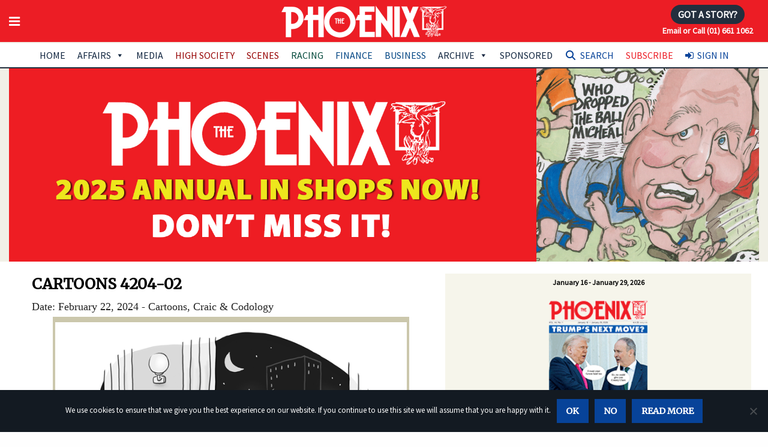

--- FILE ---
content_type: text/html; charset=UTF-8
request_url: https://www.thephoenix.ie/2024/02/cartoons-4204-02/
body_size: 19510
content:
<!doctype html>

  <html class="no-js"  lang="en-GB">

	<head>

	<!-- Google tag (gtag.js) -->
<script async src="https://www.googletagmanager.com/gtag/js?id=G-1HCYWDDSDM"></script>
<script>
  window.dataLayer = window.dataLayer || [];
  function gtag(){dataLayer.push(arguments);}
  gtag('js', new Date());

  gtag('config', 'G-1HCYWDDSDM');
</script>
	
		<meta charset="utf-8">
		
		<link rel='dns-prefetch' href='//fonts.googleapis.com' />
		<link rel='dns-prefetch' href='//s.w.org' />
		<link href='https://fonts.googleapis.com/css?family=Roboto+Slab:700&subset=latin,latin-ext' rel='stylesheet' type='text/css'>
		<link href="https://fonts.googleapis.com/css?family=Merriweather|Source+Sans+Pro" rel="stylesheet"> 
		
		<!-- Force IE to use the latest rendering engine available -->
		<meta http-equiv="X-UA-Compatible" content="IE=edge">

		<!-- Mobile Meta -->
		<meta name="viewport" content="width=device-width, initial-scale=1.0">
		<meta class="foundation-mq">
		<meta name="apple-mobile-web-app-capable" content="yes">
		<meta name="mobile-web-app-capable" content="yes">

		<meta name="apple-mobile-web-app-title" content="Add to Home">

		<!-- If Site Icon isn't set in customizer -->
					<!-- Icons & Favicons -->
			<link rel="icon" href="https://www.thephoenix.ie/wp-content/themes/the-phoenix-2019/favicon.png">
			<link href="https://www.thephoenix.ie/wp-content/themes/the-phoenix-2019/assets/images/apple-icon-touch.png" rel="apple-touch-icon" />



			<!--[if IE]>
				<link rel="shortcut icon" href="https://www.thephoenix.ie/wp-content/themes/the-phoenix-2019/favicon.ico">
			<![endif]-->
			<meta name="msapplication-TileColor" content="#f01d4f">
			<meta name="msapplication-TileImage" content="https://www.thephoenix.ie/wp-content/themes/the-phoenix-2019/assets/images/win8-tile-icon.png">
	    	<meta name="theme-color" content="#121212">
	    
		<link rel="pingback" href="">
		
		<meta name='robots' content='index, follow, max-image-preview:large, max-snippet:-1, max-video-preview:-1' />

<!-- Google Tag Manager for WordPress by gtm4wp.com -->
<script data-cfasync="false" data-pagespeed-no-defer>
	var gtm4wp_datalayer_name = "dataLayer";
	var dataLayer = dataLayer || [];
</script>
<!-- End Google Tag Manager for WordPress by gtm4wp.com -->
	<!-- This site is optimized with the Yoast SEO Premium plugin v26.7 (Yoast SEO v26.7) - https://yoast.com/wordpress/plugins/seo/ -->
	<title>CARTOONS 4204-02 - The Phoenix Magazine</title>
	<link rel="canonical" href="https://www.thephoenix.ie/2024/02/cartoons-4204-02/" />
	<meta property="og:locale" content="en_GB" />
	<meta property="og:type" content="article" />
	<meta property="og:title" content="CARTOONS 4204-02" />
	<meta property="og:description" content="To access this content, you must be a Phoenix subscriber. Get access to The Phoenix online for as low as €1.50 per week. Read all the regular online only Phoenix stories AND receive the packed digital edition every fortnight (25 per year). Great value for... Read more &raquo;" />
	<meta property="og:url" content="https://www.thephoenix.ie/2024/02/cartoons-4204-02/" />
	<meta property="og:site_name" content="The Phoenix Magazine" />
	<meta property="article:published_time" content="2024-02-22T00:13:12+00:00" />
	<meta property="og:image" content="https://www.thephoenix.ie/wp-content/uploads/2024/02/Alan-Rozanski-work-from-home.png" />
	<meta property="og:image:width" content="670" />
	<meta property="og:image:height" content="577" />
	<meta property="og:image:type" content="image/png" />
	<meta name="author" content="GoldHawk" />
	<meta name="twitter:card" content="summary_large_image" />
	<meta name="twitter:label1" content="Written by" />
	<meta name="twitter:data1" content="GoldHawk" />
	<meta name="twitter:label2" content="Estimated reading time" />
	<meta name="twitter:data2" content="1 minute" />
	<script type="application/ld+json" class="yoast-schema-graph">{"@context":"https://schema.org","@graph":[{"@type":"Article","@id":"https://www.thephoenix.ie/2024/02/cartoons-4204-02/#article","isPartOf":{"@id":"https://www.thephoenix.ie/2024/02/cartoons-4204-02/"},"author":{"name":"GoldHawk","@id":"https://www.thephoenix.ie/#/schema/person/d403739a824df3bcdb525f7798873279"},"headline":"CARTOONS 4204-02","datePublished":"2024-02-22T00:13:12+00:00","mainEntityOfPage":{"@id":"https://www.thephoenix.ie/2024/02/cartoons-4204-02/"},"wordCount":2,"publisher":{"@id":"https://www.thephoenix.ie/#organization"},"image":{"@id":"https://www.thephoenix.ie/2024/02/cartoons-4204-02/#primaryimage"},"thumbnailUrl":"https://www.thephoenix.ie/wp-content/uploads/2024/02/Alan-Rozanski-work-from-home.png","articleSection":["Cartoons","Craic &amp; Codology"],"inLanguage":"en-GB","copyrightYear":"2024","copyrightHolder":{"@id":"https://www.thephoenix.ie/#organization"}},{"@type":"WebPage","@id":"https://www.thephoenix.ie/2024/02/cartoons-4204-02/","url":"https://www.thephoenix.ie/2024/02/cartoons-4204-02/","name":"CARTOONS 4204-02 - The Phoenix Magazine","isPartOf":{"@id":"https://www.thephoenix.ie/#website"},"primaryImageOfPage":{"@id":"https://www.thephoenix.ie/2024/02/cartoons-4204-02/#primaryimage"},"image":{"@id":"https://www.thephoenix.ie/2024/02/cartoons-4204-02/#primaryimage"},"thumbnailUrl":"https://www.thephoenix.ie/wp-content/uploads/2024/02/Alan-Rozanski-work-from-home.png","datePublished":"2024-02-22T00:13:12+00:00","breadcrumb":{"@id":"https://www.thephoenix.ie/2024/02/cartoons-4204-02/#breadcrumb"},"inLanguage":"en-GB","potentialAction":[{"@type":"ReadAction","target":["https://www.thephoenix.ie/2024/02/cartoons-4204-02/"]}]},{"@type":"ImageObject","inLanguage":"en-GB","@id":"https://www.thephoenix.ie/2024/02/cartoons-4204-02/#primaryimage","url":"https://www.thephoenix.ie/wp-content/uploads/2024/02/Alan-Rozanski-work-from-home.png","contentUrl":"https://www.thephoenix.ie/wp-content/uploads/2024/02/Alan-Rozanski-work-from-home.png","width":670,"height":577,"caption":"Alan Rozanski - work from home"},{"@type":"BreadcrumbList","@id":"https://www.thephoenix.ie/2024/02/cartoons-4204-02/#breadcrumb","itemListElement":[{"@type":"ListItem","position":1,"name":"Home","item":"https://www.thephoenix.ie/"},{"@type":"ListItem","position":2,"name":"CARTOONS 4204-02"}]},{"@type":"WebSite","@id":"https://www.thephoenix.ie/#website","url":"https://www.thephoenix.ie/","name":"The Phoenix Magazine","description":"Ireland&#039;s number one best-selling news and current affairs magazine","publisher":{"@id":"https://www.thephoenix.ie/#organization"},"potentialAction":[{"@type":"SearchAction","target":{"@type":"EntryPoint","urlTemplate":"https://www.thephoenix.ie/?s={search_term_string}"},"query-input":{"@type":"PropertyValueSpecification","valueRequired":true,"valueName":"search_term_string"}}],"inLanguage":"en-GB"},{"@type":"Organization","@id":"https://www.thephoenix.ie/#organization","name":"The Phoenix Magazine","url":"https://www.thephoenix.ie/","logo":{"@type":"ImageObject","inLanguage":"en-GB","@id":"https://www.thephoenix.ie/#/schema/logo/image/","url":"https://www.thephoenix.ie/wp-content/uploads/2015/01/logo_normal.png","contentUrl":"https://www.thephoenix.ie/wp-content/uploads/2015/01/logo_normal.png","width":330,"height":90,"caption":"The Phoenix Magazine"},"image":{"@id":"https://www.thephoenix.ie/#/schema/logo/image/"}},{"@type":"Person","@id":"https://www.thephoenix.ie/#/schema/person/d403739a824df3bcdb525f7798873279","name":"GoldHawk","sameAs":["https://www.thephoenix.ie"]}]}</script>
	<!-- / Yoast SEO Premium plugin. -->


<link rel='dns-prefetch' href='//www.googletagmanager.com' />
<link rel='dns-prefetch' href='//use.fontawesome.com' />
<link rel="alternate" type="application/rss+xml" title="The Phoenix Magazine &raquo; Feed" href="https://www.thephoenix.ie/feed/" />
<script type="text/javascript" id="wpp-js" src="https://www.thephoenix.ie/wp-content/plugins/wordpress-popular-posts/assets/js/wpp.min.js?ver=7.3.6" data-sampling="0" data-sampling-rate="100" data-api-url="https://www.thephoenix.ie/wp-json/wordpress-popular-posts" data-post-id="331925" data-token="7c89e64f6b" data-lang="0" data-debug="0"></script>
<link rel="alternate" title="oEmbed (JSON)" type="application/json+oembed" href="https://www.thephoenix.ie/wp-json/oembed/1.0/embed?url=https%3A%2F%2Fwww.thephoenix.ie%2F2024%2F02%2Fcartoons-4204-02%2F" />
<link rel="alternate" title="oEmbed (XML)" type="text/xml+oembed" href="https://www.thephoenix.ie/wp-json/oembed/1.0/embed?url=https%3A%2F%2Fwww.thephoenix.ie%2F2024%2F02%2Fcartoons-4204-02%2F&#038;format=xml" />
<style id='wp-img-auto-sizes-contain-inline-css' type='text/css'>
img:is([sizes=auto i],[sizes^="auto," i]){contain-intrinsic-size:3000px 1500px}
/*# sourceURL=wp-img-auto-sizes-contain-inline-css */
</style>
<link rel='stylesheet' id='wc-realex-redirect-checkout-block-css' href='https://www.thephoenix.ie/wp-content/plugins/woocommerce-gateway-realex-redirect/assets/css/blocks/wc-realex-redirect-checkout-block.css?ver=3.3.2' type='text/css' media='all' />
<link rel='stylesheet' id='qlwcdc-pro-css' href='https://www.thephoenix.ie/wp-content/plugins/woocommerce-direct-checkout-pro/assets/frontend/qlwcdc-pro.min.css?ver=3.3.8' type='text/css' media='all' />
<link rel='stylesheet' id='dashicons-css' href='https://www.thephoenix.ie/wp-includes/css/dashicons.min.css?ver=6.9' type='text/css' media='all' />
<link rel='stylesheet' id='post-views-counter-frontend-css' href='https://www.thephoenix.ie/wp-content/plugins/post-views-counter/css/frontend.css?ver=1.7.0' type='text/css' media='all' />
<style id='wp-emoji-styles-inline-css' type='text/css'>

	img.wp-smiley, img.emoji {
		display: inline !important;
		border: none !important;
		box-shadow: none !important;
		height: 1em !important;
		width: 1em !important;
		margin: 0 0.07em !important;
		vertical-align: -0.1em !important;
		background: none !important;
		padding: 0 !important;
	}
/*# sourceURL=wp-emoji-styles-inline-css */
</style>
<style id='font-awesome-svg-styles-default-inline-css' type='text/css'>
.svg-inline--fa {
  display: inline-block;
  height: 1em;
  overflow: visible;
  vertical-align: -.125em;
}
/*# sourceURL=font-awesome-svg-styles-default-inline-css */
</style>
<link rel='stylesheet' id='font-awesome-svg-styles-css' href='https://www.thephoenix.ie/wp-content/uploads/font-awesome/v6.2.1/css/svg-with-js.css' type='text/css' media='all' />
<style id='font-awesome-svg-styles-inline-css' type='text/css'>
   .wp-block-font-awesome-icon svg::before,
   .wp-rich-text-font-awesome-icon svg::before {content: unset;}
/*# sourceURL=font-awesome-svg-styles-inline-css */
</style>
<link rel='stylesheet' id='enr-blocks-integration-css' href='https://www.thephoenix.ie/wp-content/plugins/enhancer-for-woocommerce-subscriptions/assets/blocks/frontend/index.css?ver=5.3.0' type='text/css' media='all' />
<link rel='stylesheet' id='contact-form-7-css' href='https://www.thephoenix.ie/wp-content/plugins/contact-form-7/includes/css/styles.css?ver=6.1.4' type='text/css' media='all' />
<link rel='stylesheet' id='cookie-notice-front-css' href='https://www.thephoenix.ie/wp-content/plugins/cookie-notice/css/front.min.css?ver=2.5.11' type='text/css' media='all' />
<link rel='stylesheet' id='ditty-news-ticker-font-css' href='https://www.thephoenix.ie/wp-content/plugins/ditty-news-ticker/legacy/inc/static/libs/fontastic/styles.css?ver=3.1.63' type='text/css' media='all' />
<link rel='stylesheet' id='ditty-news-ticker-css' href='https://www.thephoenix.ie/wp-content/plugins/ditty-news-ticker/legacy/inc/static/css/style.css?ver=3.1.63' type='text/css' media='all' />
<link rel='stylesheet' id='ditty-displays-css' href='https://www.thephoenix.ie/wp-content/plugins/ditty-news-ticker/assets/build/dittyDisplays.css?ver=3.1.63' type='text/css' media='all' />
<link rel='stylesheet' id='ditty-fontawesome-css' href='https://www.thephoenix.ie/wp-content/plugins/ditty-news-ticker/includes/libs/fontawesome-6.4.0/css/all.css?ver=6.4.0' type='text/css' media='' />
<link rel='stylesheet' id='woocommerce-layout-css' href='https://www.thephoenix.ie/wp-content/plugins/woocommerce/assets/css/woocommerce-layout.css?ver=10.4.3' type='text/css' media='all' />
<link rel='stylesheet' id='woocommerce-smallscreen-css' href='https://www.thephoenix.ie/wp-content/plugins/woocommerce/assets/css/woocommerce-smallscreen.css?ver=10.4.3' type='text/css' media='only screen and (max-width: 768px)' />
<link rel='stylesheet' id='woocommerce-general-css' href='https://www.thephoenix.ie/wp-content/plugins/woocommerce/assets/css/woocommerce.css?ver=10.4.3' type='text/css' media='all' />
<style id='woocommerce-inline-inline-css' type='text/css'>
.woocommerce form .form-row .required { visibility: visible; }
/*# sourceURL=woocommerce-inline-inline-css */
</style>
<link rel='stylesheet' id='woo_conditional_payments_css-css' href='https://www.thephoenix.ie/wp-content/plugins/conditional-payments-for-woocommerce/frontend/css/woo-conditional-payments.css?ver=3.4.1' type='text/css' media='all' />
<link rel='stylesheet' id='megamenu-css' href='https://www.thephoenix.ie/wp-content/uploads/maxmegamenu/style.css?ver=489aa6' type='text/css' media='all' />
<link rel='stylesheet' id='megamenu-genericons-css' href='https://www.thephoenix.ie/wp-content/plugins/megamenu-pro/icons/genericons/genericons/genericons.css?ver=2.4.4' type='text/css' media='all' />
<link rel='stylesheet' id='megamenu-fontawesome-css' href='https://www.thephoenix.ie/wp-content/plugins/megamenu-pro/icons/fontawesome/css/font-awesome.min.css?ver=2.4.4' type='text/css' media='all' />
<link rel='stylesheet' id='megamenu-fontawesome5-css' href='https://www.thephoenix.ie/wp-content/plugins/megamenu-pro/icons/fontawesome5/css/all.min.css?ver=2.4.4' type='text/css' media='all' />
<link rel='stylesheet' id='megamenu-fontawesome6-css' href='https://www.thephoenix.ie/wp-content/plugins/megamenu-pro/icons/fontawesome6/css/all.min.css?ver=2.4.4' type='text/css' media='all' />
<link rel='stylesheet' id='search-filter-plugin-styles-css' href='https://www.thephoenix.ie/wp-content/plugins/search-filter-pro/public/assets/css/search-filter.min.css?ver=2.5.21' type='text/css' media='all' />
<link rel='stylesheet' id='wordpress-popular-posts-css-css' href='https://www.thephoenix.ie/wp-content/plugins/wordpress-popular-posts/assets/css/wpp.css?ver=7.3.6' type='text/css' media='all' />
<link rel='stylesheet' id='wc-memberships-frontend-css' href='https://www.thephoenix.ie/wp-content/plugins/woocommerce-memberships/assets/css/frontend/wc-memberships-frontend.min.css?ver=1.27.5' type='text/css' media='all' />
<link rel='stylesheet' id='issuem_style-css' href='https://www.thephoenix.ie/wp-content/plugins/issuem/css/issuem.css?ver=2.8.3' type='text/css' media='all' />
<link rel='stylesheet' id='jquery-issuem-flexslider-css' href='https://www.thephoenix.ie/wp-content/plugins/issuem/css/flexslider.css?ver=2.8.3' type='text/css' media='all' />
<link rel='stylesheet' id='font-awesome-official-css' href='https://use.fontawesome.com/releases/v6.2.1/css/all.css' type='text/css' media='all' integrity="sha384-twcuYPV86B3vvpwNhWJuaLdUSLF9+ttgM2A6M870UYXrOsxKfER2MKox5cirApyA" crossorigin="anonymous" />
<link rel='stylesheet' id='enr-frontend-css' href='https://www.thephoenix.ie/wp-content/plugins/enhancer-for-woocommerce-subscriptions/assets/css/frontend.css?ver=5.3.0' type='text/css' media='all' />
<link rel='stylesheet' id='motion-ui-css-css' href='https://www.thephoenix.ie/wp-content/themes/the-phoenix-2019/vendor/motion-ui/dist/motion-ui.min.css?ver=6.9' type='text/css' media='all' />
<link rel='stylesheet' id='fontawesome-css-css' href='https://www.thephoenix.ie/wp-content/themes/the-phoenix-2019/assets/css/font-awesome.min.css?ver=6.9' type='text/css' media='all' />
<link rel='stylesheet' id='foundation-css-css' href='https://www.thephoenix.ie/wp-content/themes/the-phoenix-2019/vendor/foundation-sites/dist/foundation.css?ver=6.9' type='text/css' media='all' />
<link rel='stylesheet' id='site-css-css' href='https://www.thephoenix.ie/wp-content/themes/the-phoenix-2019/assets/css/style.css?ver=6.9' type='text/css' media='all' />
<link rel='stylesheet' id='font-awesome-official-v4shim-css' href='https://use.fontawesome.com/releases/v6.2.1/css/v4-shims.css' type='text/css' media='all' integrity="sha384-RreHPODFsMyzCpG+dKnwxOSjmjkuPWWdYP8sLpBRoSd8qPNJwaxKGUdxhQOKwUc7" crossorigin="anonymous" />
<link rel='stylesheet' id='wppb_stylesheet-css' href='https://www.thephoenix.ie/wp-content/plugins/profile-builder/assets/css/style-front-end.css?ver=3.15.2' type='text/css' media='all' />
<script type="text/template" id="tmpl-variation-template">
	<div class="woocommerce-variation-description">{{{ data.variation.variation_description }}}</div>
	<div class="woocommerce-variation-price">{{{ data.variation.price_html }}}</div>
	<div class="woocommerce-variation-availability">{{{ data.variation.availability_html }}}</div>
</script>
<script type="text/template" id="tmpl-unavailable-variation-template">
	<p role="alert">Sorry, this product is unavailable. Please choose a different combination.</p>
</script>
<script type="text/javascript" src="https://www.thephoenix.ie/wp-includes/js/jquery/jquery.min.js?ver=3.7.1" id="jquery-core-js"></script>
<script type="text/javascript" src="https://www.thephoenix.ie/wp-includes/js/jquery/jquery-migrate.min.js?ver=3.4.1" id="jquery-migrate-js"></script>
<script type="text/javascript" src="https://www.thephoenix.ie/wp-includes/js/underscore.min.js?ver=1.13.7" id="underscore-js"></script>
<script type="text/javascript" id="wp-util-js-extra">
/* <![CDATA[ */
var _wpUtilSettings = {"ajax":{"url":"/wp-admin/admin-ajax.php"}};
//# sourceURL=wp-util-js-extra
/* ]]> */
</script>
<script type="text/javascript" src="https://www.thephoenix.ie/wp-includes/js/wp-util.min.js?ver=6.9" id="wp-util-js"></script>
<script type="text/javascript" src="https://www.thephoenix.ie/wp-content/plugins/woocommerce/assets/js/jquery-blockui/jquery.blockUI.min.js?ver=2.7.0-wc.10.4.3" id="wc-jquery-blockui-js" data-wp-strategy="defer"></script>
<script type="text/javascript" id="wc-add-to-cart-variation-js-extra">
/* <![CDATA[ */
var wc_add_to_cart_variation_params = {"wc_ajax_url":"/?wc-ajax=%%endpoint%%","i18n_no_matching_variations_text":"Sorry, no products matched your selection. Please choose a different combination.","i18n_make_a_selection_text":"Please select some product options before adding this product to your basket.","i18n_unavailable_text":"Sorry, this product is unavailable. Please choose a different combination.","i18n_reset_alert_text":"Your selection has been reset. Please select some product options before adding this product to your cart."};
//# sourceURL=wc-add-to-cart-variation-js-extra
/* ]]> */
</script>
<script type="text/javascript" src="https://www.thephoenix.ie/wp-content/plugins/woocommerce/assets/js/frontend/add-to-cart-variation.min.js?ver=10.4.3" id="wc-add-to-cart-variation-js" data-wp-strategy="defer"></script>
<script type="text/javascript" id="qlwcdc-pro-js-extra">
/* <![CDATA[ */
var qlwcdc = {"nonce":"f20bf350e0","delay":"200","timeout":null};
//# sourceURL=qlwcdc-pro-js-extra
/* ]]> */
</script>
<script type="text/javascript" src="https://www.thephoenix.ie/wp-content/plugins/woocommerce-direct-checkout-pro/assets/frontend/qlwcdc-pro.min.js?ver=3.3.8" id="qlwcdc-pro-js"></script>
<script type="text/javascript" id="cookie-notice-front-js-before">
/* <![CDATA[ */
var cnArgs = {"ajaxUrl":"https:\/\/www.thephoenix.ie\/wp-admin\/admin-ajax.php","nonce":"7809437519","hideEffect":"fade","position":"bottom","onScroll":false,"onScrollOffset":100,"onClick":false,"cookieName":"cookie_notice_accepted","cookieTime":2592000,"cookieTimeRejected":2592000,"globalCookie":false,"redirection":false,"cache":false,"revokeCookies":false,"revokeCookiesOpt":"automatic"};

//# sourceURL=cookie-notice-front-js-before
/* ]]> */
</script>
<script type="text/javascript" src="https://www.thephoenix.ie/wp-content/plugins/cookie-notice/js/front.min.js?ver=2.5.11" id="cookie-notice-front-js"></script>
<script type="text/javascript" src="https://www.thephoenix.ie/wp-content/plugins/woocommerce/assets/js/js-cookie/js.cookie.min.js?ver=2.1.4-wc.10.4.3" id="wc-js-cookie-js" data-wp-strategy="defer"></script>
<script type="text/javascript" id="woo-conditional-payments-js-js-extra">
/* <![CDATA[ */
var conditional_payments_settings = {"name_address_fields":[],"disable_payment_method_trigger":""};
//# sourceURL=woo-conditional-payments-js-js-extra
/* ]]> */
</script>
<script type="text/javascript" src="https://www.thephoenix.ie/wp-content/plugins/conditional-payments-for-woocommerce/frontend/js/woo-conditional-payments.js?ver=3.4.1" id="woo-conditional-payments-js-js"></script>
<script type="text/javascript" id="search-filter-plugin-build-js-extra">
/* <![CDATA[ */
var SF_LDATA = {"ajax_url":"https://www.thephoenix.ie/wp-admin/admin-ajax.php","home_url":"https://www.thephoenix.ie/","extensions":[]};
//# sourceURL=search-filter-plugin-build-js-extra
/* ]]> */
</script>
<script type="text/javascript" src="https://www.thephoenix.ie/wp-content/plugins/search-filter-pro/public/assets/js/search-filter-build.min.js?ver=2.5.21" id="search-filter-plugin-build-js"></script>
<script type="text/javascript" src="https://www.thephoenix.ie/wp-content/plugins/search-filter-pro/public/assets/js/chosen.jquery.min.js?ver=2.5.21" id="search-filter-plugin-chosen-js"></script>
<script type="text/javascript" src="https://www.thephoenix.ie/wp-content/plugins/issuem/js/jquery.flexslider-min.js?ver=2.8.3" id="jquery-issuem-flexslider-js"></script>
<script type="text/javascript" id="wc-cart-fragments-js-extra">
/* <![CDATA[ */
var wc_cart_fragments_params = {"ajax_url":"/wp-admin/admin-ajax.php","wc_ajax_url":"/?wc-ajax=%%endpoint%%","cart_hash_key":"wc_cart_hash_01fe5b0177f1ba9a8dbf3ee76c67dc0a","fragment_name":"wc_fragments_01fe5b0177f1ba9a8dbf3ee76c67dc0a","request_timeout":"5000"};
//# sourceURL=wc-cart-fragments-js-extra
/* ]]> */
</script>
<script type="text/javascript" src="https://www.thephoenix.ie/wp-content/plugins/woocommerce/assets/js/frontend/cart-fragments.min.js?ver=10.4.3" id="wc-cart-fragments-js" defer="defer" data-wp-strategy="defer"></script>
<script type="text/javascript" id="enr-frontend-js-extra">
/* <![CDATA[ */
var enr_frontend_params = {"ajax_url":"https://www.thephoenix.ie/wp-admin/admin-ajax.php","is_checkout":"","is_user_logged_in":"","is_switch_request":"","cart_level_subscribed":"","subscribe_now_nonce":"51cc6c1a2d","subscribe_now_button_text":"Sign Up Now","single_add_to_cart_text":"Add to cart","hide_variable_limited_notice":""};
//# sourceURL=enr-frontend-js-extra
/* ]]> */
</script>
<script type="text/javascript" src="https://www.thephoenix.ie/wp-content/plugins/enhancer-for-woocommerce-subscriptions/assets/js/frontend.js?ver=5.3.0" id="enr-frontend-js"></script>

<!-- Google tag (gtag.js) snippet added by Site Kit -->
<!-- Google Ads snippet added by Site Kit -->
<script type="text/javascript" src="https://www.googletagmanager.com/gtag/js?id=AW-540810797" id="google_gtagjs-js" async></script>
<script type="text/javascript" id="google_gtagjs-js-after">
/* <![CDATA[ */
window.dataLayer = window.dataLayer || [];function gtag(){dataLayer.push(arguments);}
gtag("js", new Date());
gtag("set", "developer_id.dZTNiMT", true);
gtag("config", "AW-540810797");
 window._googlesitekit = window._googlesitekit || {}; window._googlesitekit.throttledEvents = []; window._googlesitekit.gtagEvent = (name, data) => { var key = JSON.stringify( { name, data } ); if ( !! window._googlesitekit.throttledEvents[ key ] ) { return; } window._googlesitekit.throttledEvents[ key ] = true; setTimeout( () => { delete window._googlesitekit.throttledEvents[ key ]; }, 5 ); gtag( "event", name, { ...data, event_source: "site-kit" } ); }; 
//# sourceURL=google_gtagjs-js-after
/* ]]> */
</script>
<link rel="https://api.w.org/" href="https://www.thephoenix.ie/wp-json/" /><link rel="alternate" title="JSON" type="application/json" href="https://www.thephoenix.ie/wp-json/wp/v2/posts/331925" /><link rel='shortlink' href='https://www.thephoenix.ie/?p=331925' />
<style></style><meta name="generator" content="Site Kit by Google 1.170.0" />
<!-- Google Tag Manager for WordPress by gtm4wp.com -->
<!-- GTM Container placement set to footer -->
<script data-cfasync="false" data-pagespeed-no-defer>
	var dataLayer_content = {"visitorLoginState":"logged-out","visitorType":"visitor-logged-out","visitorEmail":"","visitorEmailHash":"","visitorRegistrationDate":"","visitorUsername":"","pageTitle":"CARTOONS 4204-02 - The Phoenix Magazine","pagePostType":"post","pagePostType2":"single-post","pageCategory":["cartoons","irish-news-craic-codology"],"pagePostAuthorID":30,"pagePostAuthor":"GoldHawk","pagePostDate":"Feb 22, 2024","pagePostDateYear":2024,"pagePostDateMonth":2,"pagePostDateDay":22,"pagePostDateDayName":"Thursday","pagePostDateHour":0,"pagePostDateMinute":13,"pagePostDateIso":"2024-02-22T00:13:12+00:00","pagePostDateUnix":1708560792,"postCountOnPage":1,"postCountTotal":1,"postID":331925,"postFormat":"standard"};
	dataLayer.push( dataLayer_content );
</script>
<script data-cfasync="false" data-pagespeed-no-defer>
(function(w,d,s,l,i){w[l]=w[l]||[];w[l].push({'gtm.start':
new Date().getTime(),event:'gtm.js'});var f=d.getElementsByTagName(s)[0],
j=d.createElement(s),dl=l!='dataLayer'?'&l='+l:'';j.async=true;j.src=
'//www.googletagmanager.com/gtm.js?id='+i+dl;f.parentNode.insertBefore(j,f);
})(window,document,'script','dataLayer','GTM-TW84VWL');
</script>
<!-- End Google Tag Manager for WordPress by gtm4wp.com -->            <style id="wpp-loading-animation-styles">@-webkit-keyframes bgslide{from{background-position-x:0}to{background-position-x:-200%}}@keyframes bgslide{from{background-position-x:0}to{background-position-x:-200%}}.wpp-widget-block-placeholder,.wpp-shortcode-placeholder{margin:0 auto;width:60px;height:3px;background:#dd3737;background:linear-gradient(90deg,#dd3737 0%,#571313 10%,#dd3737 100%);background-size:200% auto;border-radius:3px;-webkit-animation:bgslide 1s infinite linear;animation:bgslide 1s infinite linear}</style>
            <!-- Analytics by WP Statistics - https://wp-statistics.com -->
	<noscript><style>.woocommerce-product-gallery{ opacity: 1 !important; }</style></noscript>
	<script type="text/javascript" src="https://cdn.brevo.com/js/sdk-loader.js" async></script><script type="text/javascript">
            window.Brevo = window.Brevo || [];
            window.Brevo.push(["init", {
                client_key: "1qcp9fyjcce9e90z4v2o19yb",
                email_id: "",
                push: {
                    customDomain: "https://www.thephoenix.ie\/wp-content\/plugins\/woocommerce-sendinblue-newsletter-subscription\/"
                }
            }]);
        </script><style type="text/css">/** Mega Menu CSS: fs **/</style>


<!-- Facebook Pixel Code -->

<script>
!function(f,b,e,v,n,t,s){if(f.fbq)return;n=f.fbq=function(){n.callMethod?
n.callMethod.apply(n,arguments):n.queue.push(arguments)};if(!f._fbq)f._fbq=n;
n.push=n;n.loaded=!0;n.version='2.0';n.queue=[];t=b.createElement(e);t.async=!0;
t.src=v;s=b.getElementsByTagName(e)[0];s.parentNode.insertBefore(t,s)}(window,
document,'script','https://connect.facebook.net/en_US/fbevents.js');
fbq('init', '133970230610350'); // Insert your pixel ID here.
fbq('track', 'PageView');
</script>

<noscript><img height="1" width="1" style="display:none" src="https://www.facebook.com/tr?id=133970230610350&ev=PageView&noscript=1"/></noscript>
<!-- DO NOT MODIFY -->
<!-- End Facebook Pixel Code -->
<!-- Facebook Pixel Code -->
<script>
  !function(f,b,e,v,n,t,s)
  {if(f.fbq)return;n=f.fbq=function(){n.callMethod?
  n.callMethod.apply(n,arguments):n.queue.push(arguments)};
  if(!f._fbq)f._fbq=n;n.push=n;n.loaded=!0;n.version='2.0';
  n.queue=[];t=b.createElement(e);t.async=!0;
  t.src=v;s=b.getElementsByTagName(e)[0];
  s.parentNode.insertBefore(t,s)}(window, document,'script',
  'https://connect.facebook.net/en_US/fbevents.js');
  fbq('init', '150473962440782');
  fbq('track', 'PageView');
</script>
<noscript><img height="1" width="1" style="display:none"
  src="https://www.facebook.com/tr?id=150473962440782&ev=PageView&noscript=1"
/></noscript>
<!-- End Facebook Pixel Code -->
	<link rel='stylesheet' id='wc-stripe-blocks-checkout-style-css' href='https://www.thephoenix.ie/wp-content/plugins/woocommerce-gateway-stripe/build/upe-blocks.css?ver=5149cca93b0373758856' type='text/css' media='all' />
<link rel='stylesheet' id='wc-blocks-style-css' href='https://www.thephoenix.ie/wp-content/plugins/woocommerce/assets/client/blocks/wc-blocks.css?ver=wc-10.4.3' type='text/css' media='all' />
</head>
	
	<!-- Uncomment this line if using the Off-Canvas Menu --> 
		
	<body class="wp-singular post-template-default single single-post postid-331925 single-format-standard wp-theme-the-phoenix-2019 theme-the-phoenix-2019 cookies-not-set woocommerce-no-js mega-menu-main-nav mega-menu-topbar-nav mega-menu-footer-links membership-content access-restricted">



<div id="fb-root"></div>
<script>(function(d, s, id) {
  var js, fjs = d.getElementsByTagName(s)[0];
  if (d.getElementById(id)) return;
  js = d.createElement(s); js.id = id;
  js.src = "//connect.facebook.net/en_GB/sdk.js#xfbml=1&version=v2.6&appId=300301086723886";
  fjs.parentNode.insertBefore(js, fjs);
}(document, 'script', 'facebook-jssdk'));
</script>

		<div class="off-canvas-wrapper">
			
			<div class="off-canvas-wrapper-inner" data-off-canvas-wrapper>
				
				<div class="off-canvas position-left" id="off-canvas" data-off-canvas data-position="left">
	
	
	<p class="text-center" style="margin-bottom:0;"><img src="https://www.thephoenix.ie/wp-content/themes/the-phoenix-2019/assets/images/phoenix-logo-2019.png" alt="The Phoenix" class="logo2019" /></p>
	<p class="subscribe text-center" style="margin-bottom:0.625rem"><a class="button radius" href="/subscribe1/"><i class="fa fa-hand-o-right fa-lg" aria-hidden="true"></i>
 Subscribe Now</a></p>
	<div id="mega-menu-wrap-topbar-nav" class="mega-menu-wrap"><div class="mega-menu-toggle"><div class="mega-toggle-blocks-left"></div><div class="mega-toggle-blocks-center"></div><div class="mega-toggle-blocks-right"><div class='mega-toggle-block mega-menu-toggle-animated-block mega-toggle-block-0' id='mega-toggle-block-0'><button aria-label="Toggle Menu" class="mega-toggle-animated mega-toggle-animated-slider" type="button" aria-expanded="false">
                  <span class="mega-toggle-animated-box">
                    <span class="mega-toggle-animated-inner"></span>
                  </span>
                </button></div></div></div><ul id="mega-menu-topbar-nav" class="mega-menu max-mega-menu mega-menu-accordion mega-no-js" data-event="click" data-effect="fade_up" data-effect-speed="200" data-effect-mobile="disabled" data-effect-speed-mobile="0" data-mobile-force-width="false" data-second-click="go" data-document-click="disabled" data-vertical-behaviour="standard" data-breakpoint="768" data-unbind="true" data-mobile-state="collapse_all" data-mobile-direction="vertical" data-hover-intent-timeout="300" data-hover-intent-interval="100" data-overlay-desktop="false" data-overlay-mobile="false"><li class="mega-menu-item mega-menu-item-type-post_type mega-menu-item-object-page mega-align-bottom-left mega-menu-flyout mega-menu-item-68330" id="mega-menu-item-68330"><a class="mega-menu-link" href="https://www.thephoenix.ie/home/" tabindex="0">Home</a></li><li class="mega-menu-item mega-menu-item-type-post_type mega-menu-item-object-page mega-align-bottom-left mega-menu-flyout mega-has-icon mega-icon-left mega-menu-item-217061" id="mega-menu-item-217061"><a class="fas fa-search mega-menu-link" href="https://www.thephoenix.ie/search-archive/" tabindex="0">Search the Archives</a></li><li class="mega-menu-item mega-menu-item-type-post_type mega-menu-item-object-page mega-menu-item-home mega-menu-item-has-children mega-align-bottom-left mega-menu-flyout mega-menu-item-68331" id="mega-menu-item-68331"><a class="mega-menu-link" href="https://www.thephoenix.ie/" aria-expanded="false" tabindex="0">Latest Issue<span class="mega-indicator" aria-hidden="true"></span></a>
<ul class="mega-sub-menu">
<li class="mega-menu-item mega-menu-item-type-post_type mega-menu-item-object-page mega-menu-item-home mega-menu-item-68332" id="mega-menu-item-68332"><a class="mega-menu-link" href="https://www.thephoenix.ie/">Latest Issue</a></li><li class="mega-menu-item mega-menu-item-type-post_type mega-menu-item-object-page mega-menu-item-68333" id="mega-menu-item-68333"><a class="mega-menu-link" href="https://www.thephoenix.ie/issue-archive/">Issue Archive</a></li><li class="mega-menu-item mega-menu-item-type-post_type mega-menu-item-object-page mega-menu-item-68334" id="mega-menu-item-68334"><a class="mega-menu-link" href="https://www.thephoenix.ie/covers-library/">Covers Library</a></li></ul>
</li><li class="mega-menu-item mega-menu-item-type-custom mega-menu-item-object-custom mega-menu-item-has-children mega-align-bottom-left mega-menu-flyout mega-menu-item-68335" id="mega-menu-item-68335"><a class="mega-menu-link" href="/article-categories/affairs-of-the-nation/" aria-expanded="false" tabindex="0">Affairs<span class="mega-indicator" aria-hidden="true"></span></a>
<ul class="mega-sub-menu">
<li class="mega-menu-item mega-menu-item-type-post_type mega-menu-item-object-page mega-menu-item-68336" id="mega-menu-item-68336"><a class="mega-menu-link" href="https://www.thephoenix.ie/home/">Latest Affairs</a></li><li class="mega-menu-item mega-menu-item-type-custom mega-menu-item-object-custom mega-menu-item-has-children mega-menu-item-68337" id="mega-menu-item-68337"><a class="mega-menu-link" href="/article-categories/affairs-of-the-nation/" aria-expanded="false">Affairs of the Nation<span class="mega-indicator" aria-hidden="true"></span></a>
	<ul class="mega-sub-menu">
<li class="mega-menu-item mega-menu-item-type-custom mega-menu-item-object-custom mega-menu-item-68340" id="mega-menu-item-68340"><a class="mega-menu-link" href="/article-categories/fit-to-print/">Fit to Print</a></li><li class="mega-menu-item mega-menu-item-type-custom mega-menu-item-object-custom mega-menu-item-68341" id="mega-menu-item-68341"><a class="mega-menu-link" href="/article-categories/irish-news-last-refuge/">Last Refuge</a></li><li class="mega-menu-item mega-menu-item-type-custom mega-menu-item-object-custom mega-menu-item-68342" id="mega-menu-item-68342"><a class="mega-menu-link" href="/article-categories/fowl-emissions/">Fowl Emissions</a></li><li class="mega-menu-item mega-menu-item-type-custom mega-menu-item-object-custom mega-menu-item-68343" id="mega-menu-item-68343"><a class="mega-menu-link" href="/article-categories/birds-eye-view/">Bird's Eye View</a></li><li class="mega-menu-item mega-menu-item-type-custom mega-menu-item-object-custom mega-menu-item-68344" id="mega-menu-item-68344"><a class="mega-menu-link" href="/article-categories/wigs-on-the-green/">Wigs On the Green</a></li><li class="mega-menu-item mega-menu-item-type-custom mega-menu-item-object-custom mega-menu-item-68346" id="mega-menu-item-68346"><a class="mega-menu-link" href="/article-categories/foreign-frolics/">Foreign Frolics</a></li><li class="mega-menu-item mega-menu-item-type-custom mega-menu-item-object-custom mega-menu-item-68353" id="mega-menu-item-68353"><a class="mega-menu-link" href="/article-categories/clerical-errors/">Clerical Errors</a></li><li class="mega-menu-item mega-menu-item-type-custom mega-menu-item-object-custom mega-menu-item-68345" id="mega-menu-item-68345"><a class="mega-menu-link" href="/article-categories/beyond-the-pale/">Beyond the Pale</a></li><li class="mega-menu-item mega-menu-item-type-custom mega-menu-item-object-custom mega-menu-item-68357" id="mega-menu-item-68357"><a class="mega-menu-link" href="/article-categories/bog-cuttings/">Bog Cuttings</a></li>	</ul>
</li><li class="mega-menu-item mega-menu-item-type-custom mega-menu-item-object-custom mega-menu-item-68338" id="mega-menu-item-68338"><a class="mega-menu-link" href="/article-categories/pillars-of-society/">Pillars of Society</a></li><li class="mega-menu-item mega-menu-item-type-custom mega-menu-item-object-custom mega-menu-item-68339" id="mega-menu-item-68339"><a class="mega-menu-link" href="/article-categories/the-young-bloods/">The Young Bloods</a></li><li class="mega-menu-item mega-menu-item-type-custom mega-menu-item-object-custom mega-menu-item-68350" id="mega-menu-item-68350"><a class="mega-menu-link" href="/article-categories/high-society/">High Society</a></li><li class="mega-menu-item mega-menu-item-type-custom mega-menu-item-object-custom mega-menu-item-68349" id="mega-menu-item-68349"><a class="mega-menu-link" href="/article-categories/behind-the-scenes/">Behind the Scenes</a></li><li class="mega-menu-item mega-menu-item-type-custom mega-menu-item-object-custom mega-menu-item-68347" id="mega-menu-item-68347"><a class="mega-menu-link" href="/article-categories/moneybags/">Moneybags</a></li><li class="mega-menu-item mega-menu-item-type-custom mega-menu-item-object-custom mega-menu-item-68348" id="mega-menu-item-68348"><a class="mega-menu-link" href="/article-categories/the-hot-water-brigade/">The Hot Water Brigade</a></li><li class="mega-menu-item mega-menu-item-type-custom mega-menu-item-object-custom mega-menu-item-68355" id="mega-menu-item-68355"><a class="mega-menu-link" href="/article-categories/sport-of-kings/">Sport of Kings</a></li><li class="mega-menu-item mega-menu-item-type-custom mega-menu-item-object-custom mega-menu-item-68356" id="mega-menu-item-68356"><a class="mega-menu-link" href="/article-categories/fowl-play/">Fowl Play</a></li><li class="mega-menu-item mega-menu-item-type-custom mega-menu-item-object-custom mega-menu-item-68351" id="mega-menu-item-68351"><a class="mega-menu-link" href="/article-categories/reviews/">Reviews</a></li><li class="mega-menu-item mega-menu-item-type-custom mega-menu-item-object-custom mega-menu-item-68352" id="mega-menu-item-68352"><a class="mega-menu-link" href="/article-categories/student-life/">Student Life</a></li></ul>
</li><li class="mega-menu-item mega-menu-item-type-taxonomy mega-menu-item-object-category mega-align-bottom-left mega-menu-flyout mega-menu-item-68371" id="mega-menu-item-68371"><a class="mega-menu-link" href="https://www.thephoenix.ie/category/media/" tabindex="0">Media</a></li><li class="mega-menu-item mega-menu-item-type-taxonomy mega-menu-item-object-category mega-align-bottom-left mega-menu-flyout mega-menu-item-68372" id="mega-menu-item-68372"><a class="mega-menu-link" href="https://www.thephoenix.ie/category/irish-news-finance/" tabindex="0">Finance</a></li><li class="mega-menu-item mega-menu-item-type-taxonomy mega-menu-item-object-category mega-align-bottom-left mega-menu-flyout mega-menu-item-68373" id="mega-menu-item-68373"><a class="mega-menu-link" href="https://www.thephoenix.ie/category/irish-news-high-society/" tabindex="0">High Society</a></li><li class="mega-menu-item mega-menu-item-type-taxonomy mega-menu-item-object-category mega-align-bottom-left mega-menu-flyout mega-menu-item-68374" id="mega-menu-item-68374"><a class="mega-menu-link" href="https://www.thephoenix.ie/category/irish-news-behind-the-scenes/" tabindex="0">Behind the Scenes</a></li><li class="mega-menu-item mega-menu-item-type-taxonomy mega-menu-item-object-category mega-align-bottom-left mega-menu-flyout mega-menu-item-68375" id="mega-menu-item-68375"><a class="mega-menu-link" href="https://www.thephoenix.ie/category/irish-news-horse-racing/" tabindex="0">Racing</a></li><li class="mega-menu-item mega-menu-item-type-taxonomy mega-menu-item-object-category mega-align-bottom-left mega-menu-flyout mega-menu-item-68376" id="mega-menu-item-68376"><a class="mega-menu-link" href="https://www.thephoenix.ie/category/irish-news-business-briefs/" tabindex="0">Business Briefs</a></li><li class="mega-menu-item mega-menu-item-type-custom mega-menu-item-object-custom mega-menu-item-has-children mega-align-bottom-left mega-menu-flyout mega-menu-item-68358" id="mega-menu-item-68358"><a class="mega-menu-link" href="#" aria-expanded="false" tabindex="0">Humour<span class="mega-indicator" aria-hidden="true"></span></a>
<ul class="mega-sub-menu">
<li class="mega-menu-item mega-menu-item-type-taxonomy mega-menu-item-object-category mega-menu-item-73771" id="mega-menu-item-73771"><a class="mega-menu-link" href="https://www.thephoenix.ie/category/euro-election-specials-2019/">Euro Election Specials 2019</a></li><li class="mega-menu-item mega-menu-item-type-taxonomy mega-menu-item-object-category mega-current-post-ancestor mega-current-menu-parent mega-current-post-parent mega-menu-item-68362" id="mega-menu-item-68362"><a class="mega-menu-link" href="https://www.thephoenix.ie/category/cartoons/">Cartoons</a></li><li class="mega-menu-item mega-menu-item-type-taxonomy mega-menu-item-object-category mega-current-post-ancestor mega-current-menu-parent mega-current-post-parent mega-menu-item-68361" id="mega-menu-item-68361"><a class="mega-menu-link" href="https://www.thephoenix.ie/category/irish-news-craic-codology/">Craic &amp; Codology</a></li><li class="mega-menu-item mega-menu-item-type-custom mega-menu-item-object-custom mega-menu-item-68359" id="mega-menu-item-68359"><a class="mega-menu-link" href="/article-categories/bog-cuttings/">Bog Cuttings</a></li><li class="mega-menu-item mega-menu-item-type-custom mega-menu-item-object-custom mega-menu-item-68360" id="mega-menu-item-68360"><a class="mega-menu-link" href="/article-categories/the-hot-air-brigade/">The Hot Air Brigade</a></li><li class="mega-menu-item mega-menu-item-type-taxonomy mega-menu-item-object-category mega-menu-item-68363" id="mega-menu-item-68363"><a class="mega-menu-link" href="https://www.thephoenix.ie/category/spot-the-difference/">Spot the Difference</a></li></ul>
</li><li class="mega-menu-item mega-menu-item-type-taxonomy mega-menu-item-object-category mega-align-bottom-left mega-menu-flyout mega-menu-item-334129" id="mega-menu-item-334129"><a class="mega-menu-link" href="https://www.thephoenix.ie/category/sponsored-content/" tabindex="0">Sponsored Content</a></li><li class="mega-menu-item mega-menu-item-type-post_type mega-menu-item-object-page mega-align-bottom-left mega-menu-flyout mega-has-icon mega-icon-left mega-menu-item-68364" id="mega-menu-item-68364"><a class="fa-hand-o-right mega-menu-link" href="https://www.thephoenix.ie/thephoenixmagazine-subscribe1/" tabindex="0">Subscribe</a></li><li class="mega-menu-item mega-menu-item-type-custom mega-menu-item-object-custom mega-align-bottom-left mega-menu-flyout mega-has-icon mega-icon-left mega-menu-item-68366" id="mega-menu-item-68366"><a class="fa-sign-in mega-menu-link" href="/my-account/" tabindex="0">Sign In</a></li></ul></div></div>				
				<div class="off-canvas-content" data-off-canvas-content>
<div class="topbar2018">

		<div id="mega-menu-wrap-footer-links" class="mega-menu-wrap"><div class="mega-menu-toggle"><div class="mega-toggle-blocks-left"><div class='mega-toggle-block mega-html-block mega-toggle-block-1' id='mega-toggle-block-1'><a data-toggle="off-canvas" class="toggle1"><i class="fa fa-bars fa-lg"></i></a></div></div><div class="mega-toggle-blocks-center"><div class='mega-toggle-block mega-logo-block mega-toggle-block-2' id='mega-toggle-block-2'><a class="mega-menu-logo" href="https://www.thephoenix.ie" target="_self"><img class="mega-menu-logo" src="https://www.thephoenix.ie/wp-content/uploads/2019/04/phoenix-logo-2019.png" alt="The Phoenix Magazine logo" /></a></div></div><div class="mega-toggle-blocks-right"></div></div><ul id="mega-menu-footer-links" class="mega-menu max-mega-menu mega-menu-horizontal mega-no-js" data-event="hover_intent" data-effect="fade_up" data-effect-speed="200" data-effect-mobile="disabled" data-effect-speed-mobile="0" data-mobile-force-width="false" data-second-click="go" data-document-click="collapse" data-vertical-behaviour="standard" data-breakpoint="1024" data-unbind="true" data-mobile-state="collapse_all" data-mobile-direction="vertical" data-hover-intent-timeout="300" data-hover-intent-interval="100" data-overlay-desktop="false" data-overlay-mobile="false"><li class="mega-menu-item mega-menu-item-type-custom mega-menu-item-object-custom mega-menu-item-home mega-align-bottom-left mega-menu-flyout mega-hide-on-mobile mega-menu-item-68316" id="mega-menu-item-68316"><a class='mega-menu-link mega-menu-logo' href='https://www.thephoenix.ie'><img class='mega-menu-logo' width='290' height='70' src='https://www.thephoenix.ie/wp-content/uploads/2019/04/phoenix-logo-2019-290x70.png' alt='The Phoenix Magazine logo' srcset='https://www.thephoenix.ie/wp-content/uploads/2019/04/phoenix-logo-2019.png 2x' /></a></li><li class="mega-menu-item mega-menu-item-type-custom mega-menu-item-object-custom mega-align-bottom-left mega-menu-flyout mega-item-align-float-left mega-disable-link mega-menu-item-68317" id="mega-menu-item-68317"><li class="mega-menu-item mega-menu-item-type-post_type mega-menu-item-object-page mega-menu-item-home mega-align-bottom-left mega-menu-flyout mega-item-align-float-left"><a data-toggle="off-canvas" class="mega-menu-link"><i class="fa fa-bars fa-lg"></i></a></li></li><li class="mega-menu-item mega-menu-item-type-custom mega-menu-item-object-custom mega-align-bottom-left mega-menu-flyout mega-item-align-right mega-menu-item-68318" id="mega-menu-item-68318"><p class="got-a-story"><a href="/contact/" class="button got-a-story"><b>GOT A STORY?</b></a><br><a href="/contact" class="got-a-story">Email or Call (01) 661 1062</a></p></li></ul></div>
</div>

<div class="topbar2-2019 show-for-medium">
	<div id="mega-menu-wrap-main-nav" class="mega-menu-wrap"><div class="mega-menu-toggle"><div class="mega-toggle-blocks-left"></div><div class="mega-toggle-blocks-center"></div><div class="mega-toggle-blocks-right"><div class='mega-toggle-block mega-menu-toggle-block mega-toggle-block-1' id='mega-toggle-block-1' tabindex='0'><span class='mega-toggle-label' role='button' aria-expanded='false'><span class='mega-toggle-label-closed'>MENU</span><span class='mega-toggle-label-open'>MENU</span></span></div></div></div><ul id="mega-menu-main-nav" class="mega-menu max-mega-menu mega-menu-horizontal mega-no-js" data-event="hover_intent" data-effect="fade_up" data-effect-speed="200" data-effect-mobile="disabled" data-effect-speed-mobile="0" data-mobile-force-width="false" data-second-click="go" data-document-click="collapse" data-vertical-behaviour="standard" data-breakpoint="940" data-unbind="true" data-mobile-state="collapse_all" data-mobile-direction="vertical" data-hover-intent-timeout="300" data-hover-intent-interval="100" data-overlay-desktop="false" data-overlay-mobile="false"><li class="mega-menu-item mega-menu-item-type-post_type mega-menu-item-object-page mega-menu-item-home mega-align-bottom-left mega-menu-flyout mega-menu-item-315272" id="mega-menu-item-315272"><a class="mega-menu-link" href="https://www.thephoenix.ie/" tabindex="0">Home</a></li><li class="mega-menu-item mega-menu-item-type-taxonomy mega-menu-item-object-category mega-menu-item-has-children mega-menu-megamenu mega-align-bottom-left mega-menu-megamenu mega-menu-item-68739" id="mega-menu-item-68739"><a class="mega-menu-link" href="https://www.thephoenix.ie/category/irish-news-current-affairs/" aria-expanded="false" tabindex="0">Affairs<span class="mega-indicator" aria-hidden="true"></span></a>
<ul class="mega-sub-menu">
<li class="mega-menu-item mega-menu-item-type-custom mega-menu-item-object-custom mega-menu-item-has-children mega-menu-column-standard mega-menu-columns-1-of-4 mega-menu-item-12766" style="--columns:4; --span:1" id="mega-menu-item-12766"><a class="mega-menu-link" href="/article-categories/affairs-of-the-nation/">Affairs of the Nation<span class="mega-indicator" aria-hidden="true"></span></a>
	<ul class="mega-sub-menu">
<li class="mega-menu-item mega-menu-item-type-custom mega-menu-item-object-custom mega-menu-item-12797" id="mega-menu-item-12797"><a class="mega-menu-link" href="/article-categories/affairs-of-the-nation/">Top Stories</a></li><li class="mega-menu-item mega-menu-item-type-custom mega-menu-item-object-custom mega-menu-item-12779" id="mega-menu-item-12779"><a class="mega-menu-link" href="/article-categories/irish-news-last-refuge/">Last Refuge</a></li><li class="mega-menu-item mega-menu-item-type-custom mega-menu-item-object-custom mega-menu-item-12778" id="mega-menu-item-12778"><a class="mega-menu-link" href="/article-categories/fit-to-print/">Fit to Print</a></li><li class="mega-menu-item mega-menu-item-type-custom mega-menu-item-object-custom mega-menu-item-12780" id="mega-menu-item-12780"><a class="mega-menu-link" href="/article-categories/birds-eye-view/">Bird's Eye View</a></li><li class="mega-menu-item mega-menu-item-type-custom mega-menu-item-object-custom mega-menu-item-12770" id="mega-menu-item-12770"><a class="mega-menu-link" href="/article-categories/pillars-of-society/">Pillars of Society</a></li><li class="mega-menu-item mega-menu-item-type-custom mega-menu-item-object-custom mega-menu-item-12771" id="mega-menu-item-12771"><a class="mega-menu-link" href="/article-categories/the-young-bloods/">The Young Bloods</a></li>	</ul>
</li><li class="mega-menu-item mega-menu-item-type-custom mega-menu-item-object-custom mega-menu-item-has-children mega-menu-column-standard mega-menu-columns-1-of-4 mega-menu-item-12767" style="--columns:4; --span:1" id="mega-menu-item-12767"><a class="mega-menu-link" href="/article-categories/affairs-of-the-nation/">Affairs of the Nation<span class="mega-indicator" aria-hidden="true"></span></a>
	<ul class="mega-sub-menu">
<li class="mega-menu-item mega-menu-item-type-custom mega-menu-item-object-custom mega-menu-item-32170" id="mega-menu-item-32170"><a class="mega-menu-link" href="/article-categories/hush-hush/">Hush Hush</a></li><li class="mega-menu-item mega-menu-item-type-custom mega-menu-item-object-custom mega-menu-item-12783" id="mega-menu-item-12783"><a class="mega-menu-link" href="/article-categories/fowl-emissions/">Fowl Emissions</a></li><li class="mega-menu-item mega-menu-item-type-custom mega-menu-item-object-custom mega-menu-item-12781" id="mega-menu-item-12781"><a class="mega-menu-link" href="/article-categories/wigs-on-the-green/">Wigs on the Green</a></li><li class="mega-menu-item mega-menu-item-type-custom mega-menu-item-object-custom mega-menu-item-12782" id="mega-menu-item-12782"><a class="mega-menu-link" href="/article-categories/foreign-frolics/">Foreign Frolics</a></li><li class="mega-menu-item mega-menu-item-type-custom mega-menu-item-object-custom mega-menu-item-32171" id="mega-menu-item-32171"><a class="mega-menu-link" href="/article-categories/student-life/">Student Life</a></li><li class="mega-menu-item mega-menu-item-type-custom mega-menu-item-object-custom mega-menu-item-16277" id="mega-menu-item-16277"><a class="mega-menu-link" href="/article-categories/beyond-the-pale/">Beyond the Pale</a></li>	</ul>
</li><li class="mega-menu-item mega-menu-item-type-custom mega-menu-item-object-custom mega-menu-item-has-children mega-menu-column-standard mega-menu-columns-1-of-4 mega-menu-item-12768" style="--columns:4; --span:1" id="mega-menu-item-12768"><a class="mega-menu-link" href="#">Arts & Entertainment<span class="mega-indicator" aria-hidden="true"></span></a>
	<ul class="mega-sub-menu">
<li class="mega-menu-item mega-menu-item-type-custom mega-menu-item-object-custom mega-menu-item-12773" id="mega-menu-item-12773"><a class="mega-menu-link" href="/article-categories/high-society/">High Society</a></li><li class="mega-menu-item mega-menu-item-type-custom mega-menu-item-object-custom mega-menu-item-12774" id="mega-menu-item-12774"><a class="mega-menu-link" href="/article-categories/behind-the-scenes/">Behind the Scenes</a></li><li class="mega-menu-item mega-menu-item-type-custom mega-menu-item-object-custom mega-menu-item-12772" id="mega-menu-item-12772"><a class="mega-menu-link" href="/article-categories/reviews/">Reviews</a></li><li class="mega-menu-item mega-menu-item-type-custom mega-menu-item-object-custom mega-menu-item-12775" id="mega-menu-item-12775"><a class="mega-menu-link" href="/article-categories/sport-of-kings/">Sport of Kings</a></li><li class="mega-menu-item mega-menu-item-type-custom mega-menu-item-object-custom mega-menu-item-32172" id="mega-menu-item-32172"><a class="mega-menu-link" href="/article-categories/fowl-play/">Fowl Play</a></li><li class="mega-menu-item mega-menu-item-type-custom mega-menu-item-object-custom mega-menu-item-16996" id="mega-menu-item-16996"><a class="mega-menu-link" href="/article-categories/bog-cuttings/">Bog Cuttings</a></li><li class="mega-menu-item mega-menu-item-type-taxonomy mega-menu-item-object-category mega-current-post-ancestor mega-current-menu-parent mega-current-post-parent mega-menu-item-334547" id="mega-menu-item-334547"><a class="mega-menu-link" href="https://www.thephoenix.ie/category/irish-news-craic-codology/">Humour</a></li>	</ul>
</li><li class="mega-menu-item mega-menu-item-type-custom mega-menu-item-object-custom mega-menu-item-has-children mega-menu-column-standard mega-menu-columns-1-of-4 mega-menu-item-12777" style="--columns:4; --span:1" id="mega-menu-item-12777"><a class="mega-menu-link" href="#">Stocks & Shares<span class="mega-indicator" aria-hidden="true"></span></a>
	<ul class="mega-sub-menu">
<li class="mega-menu-item mega-menu-item-type-custom mega-menu-item-object-custom mega-menu-item-12769" id="mega-menu-item-12769"><a class="mega-menu-link" href="/article-categories/moneybags/">Moneybags</a></li><li class="mega-menu-item mega-menu-item-type-custom mega-menu-item-object-custom mega-menu-item-12776" id="mega-menu-item-12776"><a class="mega-menu-link" href="/article-categories/the-hot-water-brigade/">The Hot Water Brigade</a></li>	</ul>
</li></ul>
</li><li class="mega-menu-item mega-menu-item-type-taxonomy mega-menu-item-object-category mega-align-bottom-left mega-menu-flyout mega-menu-item-68744" id="mega-menu-item-68744"><a class="mega-menu-link" href="https://www.thephoenix.ie/category/media/" tabindex="0">Media</a></li><li class="mega-menu-item mega-menu-item-type-taxonomy mega-menu-item-object-category mega-align-bottom-left mega-menu-flyout mega-menu-item-68743" id="mega-menu-item-68743"><a class="mega-menu-link" href="https://www.thephoenix.ie/category/irish-news-high-society/" tabindex="0">High Society</a></li><li class="mega-menu-item mega-menu-item-type-taxonomy mega-menu-item-object-category mega-align-bottom-left mega-menu-flyout mega-menu-item-68740" id="mega-menu-item-68740"><a class="mega-menu-link" href="https://www.thephoenix.ie/category/irish-news-behind-the-scenes/" tabindex="0">Scenes</a></li><li class="mega-menu-item mega-menu-item-type-taxonomy mega-menu-item-object-category mega-align-bottom-left mega-menu-flyout mega-menu-item-68745" id="mega-menu-item-68745"><a class="mega-menu-link" href="https://www.thephoenix.ie/category/irish-news-horse-racing/" tabindex="0">Racing</a></li><li class="mega-menu-item mega-menu-item-type-taxonomy mega-menu-item-object-category mega-align-bottom-left mega-menu-flyout mega-menu-item-68742" id="mega-menu-item-68742"><a class="mega-menu-link" href="https://www.thephoenix.ie/category/irish-news-finance/" tabindex="0">Finance</a></li><li class="mega-menu-item mega-menu-item-type-taxonomy mega-menu-item-object-category mega-align-bottom-left mega-menu-flyout mega-menu-item-68741" id="mega-menu-item-68741"><a class="mega-menu-link" href="https://www.thephoenix.ie/category/irish-news-business-briefs/" tabindex="0">Business</a></li><li class="mega-menu-item mega-menu-item-type-post_type mega-menu-item-object-page mega-menu-item-has-children mega-align-bottom-left mega-menu-flyout mega-menu-item-12429" id="mega-menu-item-12429"><a class="mega-menu-link" href="https://www.thephoenix.ie/issue-archive/" aria-expanded="false" tabindex="0">Archive<span class="mega-indicator" aria-hidden="true"></span></a>
<ul class="mega-sub-menu">
<li class="mega-menu-item mega-menu-item-type-post_type mega-menu-item-object-page mega-menu-item-38693" id="mega-menu-item-38693"><a class="mega-menu-link" href="https://www.thephoenix.ie/covers-library/">Covers</a></li></ul>
</li><li class="mega-menu-item mega-menu-item-type-taxonomy mega-menu-item-object-category mega-align-bottom-left mega-menu-flyout mega-menu-item-333793" id="mega-menu-item-333793"><a class="mega-menu-link" href="https://www.thephoenix.ie/category/sponsored-content/" tabindex="0">Sponsored</a></li><li class="mega-menu-item mega-menu-item-type-post_type mega-menu-item-object-page mega-align-bottom-left mega-menu-flyout mega-has-icon mega-icon-left mega-menu-item-217060" id="mega-menu-item-217060"><a class="fas fa-search mega-menu-link" href="https://www.thephoenix.ie/search-archive/" tabindex="0">Search</a></li><li class="mega-menu-item mega-menu-item-type-post_type mega-menu-item-object-page mega-align-bottom-left mega-menu-flyout mega-menu-item-16693" id="mega-menu-item-16693"><a class="mega-menu-link" href="https://www.thephoenix.ie/thephoenixmagazine-subscribe1/" tabindex="0">Subscribe</a></li><li class="mega-menu-item mega-menu-item-type-custom mega-menu-item-object-custom mega-align-bottom-left mega-menu-flyout mega-has-icon mega-icon-left mega-menu-item-68747" id="mega-menu-item-68747"><a class="fa-sign-in mega-menu-link" href="/my-account/" tabindex="0">Sign In</a></li></ul></div></div>






 
		

					<div class="header-ad row column text-center show-for-medium " style="margin-top:0px;"><!-- ad-example-top.png -->
				
						<div class="addrop-wrap" data-id="341888"><a href="https://subscriptions.thephoenix.ie/phoenix/register/welcome.do" target="_blank"><img src="https://www.thephoenix.ie/wp-content/uploads/2024/11/Phoenix-Annual-v2_970X250@200-1.jpg" alt="Phoenix Annual in shops now" width="1940" height="500" class="alignnone size-full wp-image-352931" /></a></div>					</div>






			
	<div id="content" class="row">
	
		<div id="inner-content" class="small-12 columns blog2019 top-stories">

		<main id="main" class="large-7 medium-7 columns" role="main">
		
		    
		    	<article id="post-331925" class="post-331925 post type-post status-publish format-standard has-post-thumbnail hentry category-cartoons category-irish-news-craic-codology membership-content access-restricted" role="article" itemscope itemtype="http://schema.org/BlogPosting">
						
	<header class="article-header">	

		<h1 class="entry-title single-title" itemprop="headline">CARTOONS 4204-02</h1>
				<p class="byline">Date: February 22, 2024 - <a href="https://www.thephoenix.ie/category/cartoons/" rel="category tag">Cartoons</a>, <a href="https://www.thephoenix.ie/category/irish-news-craic-codology/" rel="category tag">Craic &amp; Codology</a></p>
		
		
    </header> <!-- end article header -->
					
    <section class="entry-content" itemprop="articleBody">
<div class="wp-caption">
<img width="670" height="577" src="https://www.thephoenix.ie/wp-content/uploads/2024/02/Alan-Rozanski-work-from-home.png" class="article-image wp-post-image" alt="Alan Rozanski - work from home" decoding="async" fetchpriority="high" srcset="https://www.thephoenix.ie/wp-content/uploads/2024/02/Alan-Rozanski-work-from-home.png 670w, https://www.thephoenix.ie/wp-content/uploads/2024/02/Alan-Rozanski-work-from-home-267x230.png 267w, https://www.thephoenix.ie/wp-content/uploads/2024/02/Alan-Rozanski-work-from-home-523x450.png 523w, https://www.thephoenix.ie/wp-content/uploads/2024/02/Alan-Rozanski-work-from-home-600x517.png 600w" sizes="(max-width: 670px) 100vw, 670px" /><p class="wp-caption-text">Alan Rozanski - work from home</p>
</div>

		<br> 		<div class="woocommerce">
			<div class="woocommerce-info wc-memberships-restriction-message wc-memberships-message wc-memberships-content-restricted-message">
				<p>To access this content, you must be a <b>Phoenix subscriber</b>.</p>
<p>Get access to The Phoenix online for <b>as low as €1.50 per week</b>. Read all the regular online only Phoenix stories AND receive the packed digital edition every fortnight (25 per year). Great value for so many inside stories!</p>
<p style="text-align:center"><a href="/subscribe1/" class="button radius">Subscribe Now!</a> <a href="https://www.thephoenix.ie/my-account/?wcm_redirect_to=post&#038;wcm_redirect_id=331925" class="button">I'm a Subscriber</a></p>		    </div>
		</div>
				<!-- Go to www.addthis.com/dashboard to customize your tools -->
		
	</section> <!-- end article section -->
					
	<footer class="article-footer">
				<p class="tags"></p>	



						        

<div class="prev-next row">
	<div class="medium-6 columns prev">
		&laquo; <a href="https://www.thephoenix.ie/2024/02/cartoons-4204-03/" rel="prev">CARTOONS 4204-03</a>  
	</div>
	<div class="medium-6 columns next">
		<a href="https://www.thephoenix.ie/2024/02/cartoons-4204-01/" rel="next">CARTOONS 4204-01</a> &raquo;	</div>
</div>


	</footer> <!-- end article footer -->
				<div class="addthis_inline_share_toolbox"></div>			
		
													
</article> <!-- end article -->		    	
		    
		</main> <!-- end #main -->

		
			<div id="phx-sections" class="sidebar large-4 medium-4 columns hide" role="complementary">
							</div>
	    

				<div id="sidebar2" class="sidebar large-5 medium-5 columns premium" role="complementary">


					
						<div id="issuem_active_issue-2" class="widget issuem_active_issue"><div class="issuem_active_list_widget"><p class="issuem_widget_issue_name"><a href="https://www.thephoenix.ie/?issue=vol44-no01">January 16 - January 29, 2026</a></p><p class="issuem_widget_issue_cover_image"><a href="https://www.thephoenix.ie/?issue=vol44-no01"><img width="160" height="220" src="https://www.thephoenix.ie/wp-content/uploads/2026/01/4401-TN.png" class="attachment-issuem-cover-image size-issuem-cover-image" alt="" decoding="async" loading="lazy" /></a></p></div></div><div id="ad_dropper_widget-2" class="widget widget_ad_dropper_widget"><div class="addrop-wrap" style="overflow: hidden;" data-id="341896"><a href="https://subscriptions.thephoenix.ie/phoenix/register/welcome.do" target="_blank"><img src="https://www.thephoenix.ie/wp-content/uploads/2024/11/Web-300X250px_Phoenix@200.jpg" alt="Phoenix Annual in shops now" width="600" height="500" class="alignnone size-full wp-image-352939" /></a></div></div>
<div id="wpp-2" class="widget popular-posts">

</div>

					

				</div>
	

	</div> <!-- end #inner-content -->

</div> <!-- end #content -->

<footer class="footer clearfix" role="contentinfo">

					<div class="large-12 columns text-center hide">
					<hr class="hr2">
					<a href="/"><img src="https://www.thephoenix.ie/wp-content/themes/the-phoenix-2019/assets/images/phoenix-logo-2018-redtext.png" alt="Phoenix Magazine &#8211; Ireland&#039;s number one best-selling news and current affairs magazine" class="ft"></a><br>
					
									<hr class="hr2">
					</div>

						<div class="inner-footer">

					
							<div class="large-3 medium-3 small-6 columns">
								<h5>Contact</h5>
		    				
		    					<p><b>The Phoenix Magazine</b><br>44 Lower Baggot Street,<br>Dublin 2,<br>Ireland.<br>
		    					<b>Tel:</b> + 353 (0)1 661 1062<br><b>Fax:</b> +353 (0)1 662 4532</p>
		    					
		    					
		    					
		    					
		    				</div>

		    				<div class="large-3 medium-3  small-6 columns">
		    					<h5>About</h5>
		    					<p><a href="/contact/">Contact Us</a><br>
		    					<a href="/about-us/">About The Phoenix</a><br>
		    					<a href="/privacy-policy/">Privacy Policy</a><br>
		    					<a href="/terms-conditions">Terms &amp; Conditions</a></p>
		    					<p><a href="https://www.facebook.com/ThePhoenixMagazine/" target="_blank"><i class="fa fa-facebook-square fa-2x" aria-hidden="true"></i></a> &nbsp;
									<a href="https://twitter.com/thephoenixmag" target="_blank"><i class="fa fa-twitter-square fa-2x" aria-hidden="true"></i></a></p>
		    				</div>


		    				<div class="large-3 medium-3 small-6 columns">
								<h5>Advertising</h5>

								<p><a href="mailto:paulh@thephoenix.ie">Contact Advertising Department</a><br>
		    					<a href="https://www.thephoenix.ie/wp-content/uploads/2025/03/The-Phoenix-Media-Pack-2025.pdf" target="_blank">Media Pack</a></p>
		    					<p ><b><a href="https://www.thephoenix.ie/wp-content/uploads/2025/03/The-Phoenix-Media-Pack-2025.pdf" title="Advertise with The Phoenix" target="_blank">ADVERTISE WITH US</a></b></p>
		    				</div>

		    				<div class="large-3 medium-3  small-6 columns">
		    					<h5>Subscribe</h5>
		    					<p><a href="/subscribe1/">Subscribe to the Phoenix</a><br>
		    					<a href="/my-account/">Subscriber Login</a><br>
		    					<a href="/my-account/">Manage Account</a></p>
		    					<p class="subscribe"><a class="button radius" href="/subscribe1/">Subscribe Now</a></p>
		    				</div>
		    				
		    		


							<div class="large-12 medium-12 columns lastrow"> 
								<p class="text-center colophon hide"><b>The Phoenix Magazine</b> 44 Lower Baggot Street, Dublin 2, Ireland. 
		    					<b>Tel:</b> + 353 (0)1 661 1062 <b>Fax:</b> +353 (0)1 662 4532</p>
		    					
								
									
							</div>
						</div> <!-- end #inner-footer -->
						<p class="text-center colophon">All articles and content &copy; 2026 Penfield Enterprises Ltd. Registered in Ireland: IE132179. All Rights Reserved.</p>
					</footer> <!-- end .footer -->
				</div>  <!-- end .main-content -->
				


				</div></div>
				
			</div> <!-- end .off-canvas-wrapper-inner -->
		</div> <!-- end .off-canvas-wrapper -->
		<script type="speculationrules">
{"prefetch":[{"source":"document","where":{"and":[{"href_matches":"/*"},{"not":{"href_matches":["/wp-*.php","/wp-admin/*","/wp-content/uploads/*","/wp-content/*","/wp-content/plugins/*","/wp-content/themes/the-phoenix-2019/*","/*\\?(.+)"]}},{"not":{"selector_matches":"a[rel~=\"nofollow\"]"}},{"not":{"selector_matches":".no-prefetch, .no-prefetch a"}}]},"eagerness":"conservative"}]}
</script>
        <script>
            // Do not change this comment line otherwise Speed Optimizer won't be able to detect this script

            (function () {
                const calculateParentDistance = (child, parent) => {
                    let count = 0;
                    let currentElement = child;

                    // Traverse up the DOM tree until we reach parent or the top of the DOM
                    while (currentElement && currentElement !== parent) {
                        currentElement = currentElement.parentNode;
                        count++;
                    }

                    // If parent was not found in the hierarchy, return -1
                    if (!currentElement) {
                        return -1; // Indicates parent is not an ancestor of element
                    }

                    return count; // Number of layers between element and parent
                }
                const isMatchingClass = (linkRule, href, classes, ids) => {
                    return classes.includes(linkRule.value)
                }
                const isMatchingId = (linkRule, href, classes, ids) => {
                    return ids.includes(linkRule.value)
                }
                const isMatchingDomain = (linkRule, href, classes, ids) => {
                    if(!URL.canParse(href)) {
                        return false
                    }

                    const url = new URL(href)
                    const host = url.host
                    const hostsToMatch = [host]

                    if(host.startsWith('www.')) {
                        hostsToMatch.push(host.substring(4))
                    } else {
                        hostsToMatch.push('www.' + host)
                    }

                    return hostsToMatch.includes(linkRule.value)
                }
                const isMatchingExtension = (linkRule, href, classes, ids) => {
                    if(!URL.canParse(href)) {
                        return false
                    }

                    const url = new URL(href)

                    return url.pathname.endsWith('.' + linkRule.value)
                }
                const isMatchingSubdirectory = (linkRule, href, classes, ids) => {
                    if(!URL.canParse(href)) {
                        return false
                    }

                    const url = new URL(href)

                    return url.pathname.startsWith('/' + linkRule.value + '/')
                }
                const isMatchingProtocol = (linkRule, href, classes, ids) => {
                    if(!URL.canParse(href)) {
                        return false
                    }

                    const url = new URL(href)

                    return url.protocol === linkRule.value + ':'
                }
                const isMatchingExternal = (linkRule, href, classes, ids) => {
                    if(!URL.canParse(href) || !URL.canParse(document.location.href)) {
                        return false
                    }

                    const matchingProtocols = ['http:', 'https:']
                    const siteUrl = new URL(document.location.href)
                    const linkUrl = new URL(href)

                    // Links to subdomains will appear to be external matches according to JavaScript,
                    // but the PHP rules will filter those events out.
                    return matchingProtocols.includes(linkUrl.protocol) && siteUrl.host !== linkUrl.host
                }
                const isMatch = (linkRule, href, classes, ids) => {
                    switch (linkRule.type) {
                        case 'class':
                            return isMatchingClass(linkRule, href, classes, ids)
                        case 'id':
                            return isMatchingId(linkRule, href, classes, ids)
                        case 'domain':
                            return isMatchingDomain(linkRule, href, classes, ids)
                        case 'extension':
                            return isMatchingExtension(linkRule, href, classes, ids)
                        case 'subdirectory':
                            return isMatchingSubdirectory(linkRule, href, classes, ids)
                        case 'protocol':
                            return isMatchingProtocol(linkRule, href, classes, ids)
                        case 'external':
                            return isMatchingExternal(linkRule, href, classes, ids)
                        default:
                            return false;
                    }
                }
                const track = (element) => {
                    const href = element.href ?? null
                    const classes = Array.from(element.classList)
                    const ids = [element.id]
                    const linkRules = [{"type":"extension","value":"pdf"},{"type":"extension","value":"zip"},{"type":"protocol","value":"mailto"},{"type":"protocol","value":"tel"}]
                    if(linkRules.length === 0) {
                        return
                    }

                    // For link rules that target an id, we need to allow that id to appear
                    // in any ancestor up to the 7th ancestor. This loop looks for those matches
                    // and counts them.
                    linkRules.forEach((linkRule) => {
                        if(linkRule.type !== 'id') {
                            return;
                        }

                        const matchingAncestor = element.closest('#' + linkRule.value)

                        if(!matchingAncestor || matchingAncestor.matches('html, body')) {
                            return;
                        }

                        const depth = calculateParentDistance(element, matchingAncestor)

                        if(depth < 7) {
                            ids.push(linkRule.value)
                        }
                    });

                    // For link rules that target a class, we need to allow that class to appear
                    // in any ancestor up to the 7th ancestor. This loop looks for those matches
                    // and counts them.
                    linkRules.forEach((linkRule) => {
                        if(linkRule.type !== 'class') {
                            return;
                        }

                        const matchingAncestor = element.closest('.' + linkRule.value)

                        if(!matchingAncestor || matchingAncestor.matches('html, body')) {
                            return;
                        }

                        const depth = calculateParentDistance(element, matchingAncestor)

                        if(depth < 7) {
                            classes.push(linkRule.value)
                        }
                    });

                    const hasMatch = linkRules.some((linkRule) => {
                        return isMatch(linkRule, href, classes, ids)
                    })

                    if(!hasMatch) {
                        return
                    }

                    const url = "https://www.thephoenix.ie/wp-content/plugins/independent-analytics-pro/iawp-click-endpoint.php";
                    const body = {
                        href: href,
                        classes: classes.join(' '),
                        ids: ids.join(' '),
                        ...{"payload":{"resource":"singular","singular_id":331925,"page":1},"signature":"f8e3c4efa71a702b5387e37daafab400"}                    };

                    if (navigator.sendBeacon) {
                        let blob = new Blob([JSON.stringify(body)], {
                            type: "application/json"
                        });
                        navigator.sendBeacon(url, blob);
                    } else {
                        const xhr = new XMLHttpRequest();
                        xhr.open("POST", url, true);
                        xhr.setRequestHeader("Content-Type", "application/json;charset=UTF-8");
                        xhr.send(JSON.stringify(body))
                    }
                }
                document.addEventListener('mousedown', function (event) {
                                        if (navigator.webdriver || /bot|crawler|spider|crawling|semrushbot|chrome-lighthouse/i.test(navigator.userAgent)) {
                        return;
                    }
                    
                    const element = event.target.closest('a')

                    if(!element) {
                        return
                    }

                    const isPro = true
                    if(!isPro) {
                        return
                    }

                    // Don't track left clicks with this event. The click event is used for that.
                    if(event.button === 0) {
                        return
                    }

                    track(element)
                })
                document.addEventListener('click', function (event) {
                                        if (navigator.webdriver || /bot|crawler|spider|crawling|semrushbot|chrome-lighthouse/i.test(navigator.userAgent)) {
                        return;
                    }
                    
                    const element = event.target.closest('a, button, input[type="submit"], input[type="button"]')

                    if(!element) {
                        return
                    }

                    const isPro = true
                    if(!isPro) {
                        return
                    }

                    track(element)
                })
                document.addEventListener('play', function (event) {
                                        if (navigator.webdriver || /bot|crawler|spider|crawling|semrushbot|chrome-lighthouse/i.test(navigator.userAgent)) {
                        return;
                    }
                    
                    const element = event.target.closest('audio, video')

                    if(!element) {
                        return
                    }

                    const isPro = true
                    if(!isPro) {
                        return
                    }

                    track(element)
                }, true)
                document.addEventListener("DOMContentLoaded", function (e) {
                    if (document.hasOwnProperty("visibilityState") && document.visibilityState === "prerender") {
                        return;
                    }

                                            if (navigator.webdriver || /bot|crawler|spider|crawling|semrushbot|chrome-lighthouse/i.test(navigator.userAgent)) {
                            return;
                        }
                    
                    let referrer_url = null;

                    if (typeof document.referrer === 'string' && document.referrer.length > 0) {
                        referrer_url = document.referrer;
                    }

                    const params = location.search.slice(1).split('&').reduce((acc, s) => {
                        const [k, v] = s.split('=');
                        return Object.assign(acc, {[k]: v});
                    }, {});

                    const url = "https://www.thephoenix.ie/wp-json/iawp/search";
                    const body = {
                        referrer_url,
                        utm_source: params.utm_source,
                        utm_medium: params.utm_medium,
                        utm_campaign: params.utm_campaign,
                        utm_term: params.utm_term,
                        utm_content: params.utm_content,
                        gclid: params.gclid,
                        ...{"payload":{"resource":"singular","singular_id":331925,"page":1},"signature":"f8e3c4efa71a702b5387e37daafab400"}                    };

                    if (navigator.sendBeacon) {
                        let blob = new Blob([JSON.stringify(body)], {
                            type: "application/json"
                        });
                        navigator.sendBeacon(url, blob);
                    } else {
                        const xhr = new XMLHttpRequest();
                        xhr.open("POST", url, true);
                        xhr.setRequestHeader("Content-Type", "application/json;charset=UTF-8");
                        xhr.send(JSON.stringify(body))
                    }
                });
            })();
        </script>
        
<!-- GTM Container placement set to footer -->
<!-- Google Tag Manager (noscript) -->
				<noscript><iframe src="https://www.googletagmanager.com/ns.html?id=GTM-TW84VWL" height="0" width="0" style="display:none;visibility:hidden" aria-hidden="true"></iframe></noscript>
<!-- End Google Tag Manager (noscript) --><style type="text/css"> 
         /* Hide reCAPTCHA V3 badge */
        .grecaptcha-badge {
        
            visibility: hidden !important;
        
        }
    </style><input id='ws_ma_event_type' type='hidden' style='display: none' /><input id='ws_ma_event_data' type='hidden' style='display: none' />	<script type='text/javascript'>
		(function () {
			var c = document.body.className;
			c = c.replace(/woocommerce-no-js/, 'woocommerce-js');
			document.body.className = c;
		})();
	</script>
	<script type="text/javascript" src="https://www.thephoenix.ie/wp-includes/js/dist/hooks.min.js?ver=dd5603f07f9220ed27f1" id="wp-hooks-js"></script>
<script type="text/javascript" src="https://www.thephoenix.ie/wp-includes/js/dist/i18n.min.js?ver=c26c3dc7bed366793375" id="wp-i18n-js"></script>
<script type="text/javascript" id="wp-i18n-js-after">
/* <![CDATA[ */
wp.i18n.setLocaleData( { 'text direction\u0004ltr': [ 'ltr' ] } );
//# sourceURL=wp-i18n-js-after
/* ]]> */
</script>
<script type="text/javascript" src="https://www.thephoenix.ie/wp-content/plugins/contact-form-7/includes/swv/js/index.js?ver=6.1.4" id="swv-js"></script>
<script type="text/javascript" id="contact-form-7-js-before">
/* <![CDATA[ */
var wpcf7 = {
    "api": {
        "root": "https:\/\/www.thephoenix.ie\/wp-json\/",
        "namespace": "contact-form-7\/v1"
    }
};
//# sourceURL=contact-form-7-js-before
/* ]]> */
</script>
<script type="text/javascript" src="https://www.thephoenix.ie/wp-content/plugins/contact-form-7/includes/js/index.js?ver=6.1.4" id="contact-form-7-js"></script>
<script type="text/javascript" src="https://www.thephoenix.ie/wp-content/plugins/ditty-news-ticker/legacy/inc/static/js/swiped-events.min.js?ver=1.1.4" id="swiped-events-js"></script>
<script type="text/javascript" src="https://www.thephoenix.ie/wp-includes/js/imagesloaded.min.js?ver=5.0.0" id="imagesloaded-js"></script>
<script type="text/javascript" src="https://www.thephoenix.ie/wp-includes/js/jquery/ui/effect.min.js?ver=1.13.3" id="jquery-effects-core-js"></script>
<script type="text/javascript" id="ditty-news-ticker-js-extra">
/* <![CDATA[ */
var mtphr_dnt_vars = {"is_rtl":""};
//# sourceURL=ditty-news-ticker-js-extra
/* ]]> */
</script>
<script type="text/javascript" src="https://www.thephoenix.ie/wp-content/plugins/ditty-news-ticker/legacy/inc/static/js/ditty-news-ticker.js?ver=3.1.63" id="ditty-news-ticker-js"></script>
<script type="text/javascript" id="woocommerce-js-extra">
/* <![CDATA[ */
var woocommerce_params = {"ajax_url":"/wp-admin/admin-ajax.php","wc_ajax_url":"/?wc-ajax=%%endpoint%%","i18n_password_show":"Show password","i18n_password_hide":"Hide password"};
//# sourceURL=woocommerce-js-extra
/* ]]> */
</script>
<script type="text/javascript" src="https://www.thephoenix.ie/wp-content/plugins/woocommerce/assets/js/frontend/woocommerce.min.js?ver=10.4.3" id="woocommerce-js" data-wp-strategy="defer"></script>
<script type="text/javascript" id="addrop_script-js-extra">
/* <![CDATA[ */
var addrop_script = {"ajaxurl":"https://www.thephoenix.ie/wp-admin/admin-ajax.php"};
//# sourceURL=addrop_script-js-extra
/* ]]> */
</script>
<script type="text/javascript" src="https://www.thephoenix.ie/wp-content/plugins/ad-dropper/js/script.js?ver=1.8.7" id="addrop_script-js"></script>
<script type="text/javascript" src="https://www.thephoenix.ie/wp-content/plugins/duracelltomi-google-tag-manager/dist/js/gtm4wp-contact-form-7-tracker.js?ver=1.22.3" id="gtm4wp-contact-form-7-tracker-js"></script>
<script type="text/javascript" src="https://www.thephoenix.ie/wp-includes/js/jquery/ui/core.min.js?ver=1.13.3" id="jquery-ui-core-js"></script>
<script type="text/javascript" src="https://www.thephoenix.ie/wp-includes/js/jquery/ui/datepicker.min.js?ver=1.13.3" id="jquery-ui-datepicker-js"></script>
<script type="text/javascript" id="jquery-ui-datepicker-js-after">
/* <![CDATA[ */
jQuery(function(jQuery){jQuery.datepicker.setDefaults({"closeText":"Close","currentText":"Today","monthNames":["January","February","March","April","May","June","July","August","September","October","November","December"],"monthNamesShort":["Jan","Feb","Mar","Apr","May","Jun","Jul","Aug","Sep","Oct","Nov","Dec"],"nextText":"Next","prevText":"Previous","dayNames":["Sunday","Monday","Tuesday","Wednesday","Thursday","Friday","Saturday"],"dayNamesShort":["Sun","Mon","Tue","Wed","Thu","Fri","Sat"],"dayNamesMin":["S","M","T","W","T","F","S"],"dateFormat":"M d, yy","firstDay":1,"isRTL":false});});
//# sourceURL=jquery-ui-datepicker-js-after
/* ]]> */
</script>
<script type="text/javascript" id="wp-statistics-tracker-js-extra">
/* <![CDATA[ */
var WP_Statistics_Tracker_Object = {"requestUrl":"https://www.thephoenix.ie/wp-json/wp-statistics/v2","ajaxUrl":"https://www.thephoenix.ie/wp-admin/admin-ajax.php","hitParams":{"wp_statistics_hit":1,"source_type":"post","source_id":331925,"search_query":"","signature":"025fba0ccf1f7c93ac7601e1eba55a2d","endpoint":"hit"},"option":{"dntEnabled":false,"bypassAdBlockers":false,"consentIntegration":{"name":null,"status":[]},"isPreview":false,"userOnline":false,"trackAnonymously":false,"isWpConsentApiActive":false,"consentLevel":"disabled"},"isLegacyEventLoaded":"","customEventAjaxUrl":"https://www.thephoenix.ie/wp-admin/admin-ajax.php?action=wp_statistics_custom_event&nonce=eff74d73a0","onlineParams":{"wp_statistics_hit":1,"source_type":"post","source_id":331925,"search_query":"","signature":"025fba0ccf1f7c93ac7601e1eba55a2d","action":"wp_statistics_online_check"},"jsCheckTime":"60000"};
//# sourceURL=wp-statistics-tracker-js-extra
/* ]]> */
</script>
<script type="text/javascript" src="https://www.thephoenix.ie/wp-content/plugins/wp-statistics/assets/js/tracker.js?ver=14.16" id="wp-statistics-tracker-js"></script>
<script type="text/javascript" src="https://www.google.com/recaptcha/api.js?render=6LfrIYEUAAAAAEwHBt9WS2BIReF3uYJk4JAqj8DU&amp;ver=3.0" id="google-recaptcha-js"></script>
<script type="text/javascript" src="https://www.thephoenix.ie/wp-includes/js/dist/vendor/wp-polyfill.min.js?ver=3.15.0" id="wp-polyfill-js"></script>
<script type="text/javascript" id="wpcf7-recaptcha-js-before">
/* <![CDATA[ */
var wpcf7_recaptcha = {
    "sitekey": "6LfrIYEUAAAAAEwHBt9WS2BIReF3uYJk4JAqj8DU",
    "actions": {
        "homepage": "homepage",
        "contactform": "contactform"
    }
};
//# sourceURL=wpcf7-recaptcha-js-before
/* ]]> */
</script>
<script type="text/javascript" src="https://www.thephoenix.ie/wp-content/plugins/contact-form-7/modules/recaptcha/index.js?ver=6.1.4" id="wpcf7-recaptcha-js"></script>
<script type="text/javascript" src="https://www.thephoenix.ie/wp-content/plugins/google-site-kit/dist/assets/js/googlesitekit-events-provider-contact-form-7-40476021fb6e59177033.js" id="googlesitekit-events-provider-contact-form-7-js" defer></script>
<script type="text/javascript" id="googlesitekit-events-provider-woocommerce-js-before">
/* <![CDATA[ */
window._googlesitekit.wcdata = window._googlesitekit.wcdata || {};
window._googlesitekit.wcdata.products = [];
window._googlesitekit.wcdata.add_to_cart = null;
window._googlesitekit.wcdata.currency = "EUR";
window._googlesitekit.wcdata.eventsToTrack = ["add_to_cart","purchase"];
//# sourceURL=googlesitekit-events-provider-woocommerce-js-before
/* ]]> */
</script>
<script type="text/javascript" src="https://www.thephoenix.ie/wp-content/plugins/google-site-kit/dist/assets/js/googlesitekit-events-provider-woocommerce-9717a4b16d0ac7e06633.js" id="googlesitekit-events-provider-woocommerce-js" defer></script>
<script type="text/javascript" src="https://www.thephoenix.ie/wp-includes/js/hoverIntent.min.js?ver=1.10.2" id="hoverIntent-js"></script>
<script type="text/javascript" src="https://www.thephoenix.ie/wp-content/plugins/megamenu/js/maxmegamenu.js?ver=3.7" id="megamenu-js"></script>
<script type="text/javascript" src="https://www.thephoenix.ie/wp-content/plugins/megamenu-pro/assets/public.js?ver=2.4.4" id="megamenu-pro-js"></script>
<script type="text/javascript" src="https://www.thephoenix.ie/wp-content/themes/the-phoenix-2019/vendor/what-input/what-input.min.js?ver=6.9" id="what-input-js"></script>
<script type="text/javascript" src="https://www.thephoenix.ie/wp-content/themes/the-phoenix-2019/vendor/foundation-sites/dist/foundation.min.js?ver=6.0" id="foundation-js-js"></script>
<script type="text/javascript" src="https://www.thephoenix.ie/wp-content/themes/the-phoenix-2019/assets/js/scripts.js?ver=6.9" id="site-js-js"></script>
<script id="wp-emoji-settings" type="application/json">
{"baseUrl":"https://s.w.org/images/core/emoji/17.0.2/72x72/","ext":".png","svgUrl":"https://s.w.org/images/core/emoji/17.0.2/svg/","svgExt":".svg","source":{"concatemoji":"https://www.thephoenix.ie/wp-includes/js/wp-emoji-release.min.js?ver=6.9"}}
</script>
<script type="module">
/* <![CDATA[ */
/*! This file is auto-generated */
const a=JSON.parse(document.getElementById("wp-emoji-settings").textContent),o=(window._wpemojiSettings=a,"wpEmojiSettingsSupports"),s=["flag","emoji"];function i(e){try{var t={supportTests:e,timestamp:(new Date).valueOf()};sessionStorage.setItem(o,JSON.stringify(t))}catch(e){}}function c(e,t,n){e.clearRect(0,0,e.canvas.width,e.canvas.height),e.fillText(t,0,0);t=new Uint32Array(e.getImageData(0,0,e.canvas.width,e.canvas.height).data);e.clearRect(0,0,e.canvas.width,e.canvas.height),e.fillText(n,0,0);const a=new Uint32Array(e.getImageData(0,0,e.canvas.width,e.canvas.height).data);return t.every((e,t)=>e===a[t])}function p(e,t){e.clearRect(0,0,e.canvas.width,e.canvas.height),e.fillText(t,0,0);var n=e.getImageData(16,16,1,1);for(let e=0;e<n.data.length;e++)if(0!==n.data[e])return!1;return!0}function u(e,t,n,a){switch(t){case"flag":return n(e,"\ud83c\udff3\ufe0f\u200d\u26a7\ufe0f","\ud83c\udff3\ufe0f\u200b\u26a7\ufe0f")?!1:!n(e,"\ud83c\udde8\ud83c\uddf6","\ud83c\udde8\u200b\ud83c\uddf6")&&!n(e,"\ud83c\udff4\udb40\udc67\udb40\udc62\udb40\udc65\udb40\udc6e\udb40\udc67\udb40\udc7f","\ud83c\udff4\u200b\udb40\udc67\u200b\udb40\udc62\u200b\udb40\udc65\u200b\udb40\udc6e\u200b\udb40\udc67\u200b\udb40\udc7f");case"emoji":return!a(e,"\ud83e\u1fac8")}return!1}function f(e,t,n,a){let r;const o=(r="undefined"!=typeof WorkerGlobalScope&&self instanceof WorkerGlobalScope?new OffscreenCanvas(300,150):document.createElement("canvas")).getContext("2d",{willReadFrequently:!0}),s=(o.textBaseline="top",o.font="600 32px Arial",{});return e.forEach(e=>{s[e]=t(o,e,n,a)}),s}function r(e){var t=document.createElement("script");t.src=e,t.defer=!0,document.head.appendChild(t)}a.supports={everything:!0,everythingExceptFlag:!0},new Promise(t=>{let n=function(){try{var e=JSON.parse(sessionStorage.getItem(o));if("object"==typeof e&&"number"==typeof e.timestamp&&(new Date).valueOf()<e.timestamp+604800&&"object"==typeof e.supportTests)return e.supportTests}catch(e){}return null}();if(!n){if("undefined"!=typeof Worker&&"undefined"!=typeof OffscreenCanvas&&"undefined"!=typeof URL&&URL.createObjectURL&&"undefined"!=typeof Blob)try{var e="postMessage("+f.toString()+"("+[JSON.stringify(s),u.toString(),c.toString(),p.toString()].join(",")+"));",a=new Blob([e],{type:"text/javascript"});const r=new Worker(URL.createObjectURL(a),{name:"wpTestEmojiSupports"});return void(r.onmessage=e=>{i(n=e.data),r.terminate(),t(n)})}catch(e){}i(n=f(s,u,c,p))}t(n)}).then(e=>{for(const n in e)a.supports[n]=e[n],a.supports.everything=a.supports.everything&&a.supports[n],"flag"!==n&&(a.supports.everythingExceptFlag=a.supports.everythingExceptFlag&&a.supports[n]);var t;a.supports.everythingExceptFlag=a.supports.everythingExceptFlag&&!a.supports.flag,a.supports.everything||((t=a.source||{}).concatemoji?r(t.concatemoji):t.wpemoji&&t.twemoji&&(r(t.twemoji),r(t.wpemoji)))});
//# sourceURL=https://www.thephoenix.ie/wp-includes/js/wp-emoji-loader.min.js
/* ]]> */
</script>

		<!-- Cookie Notice plugin v2.5.11 by Hu-manity.co https://hu-manity.co/ -->
		<div id="cookie-notice" role="dialog" class="cookie-notice-hidden cookie-revoke-hidden cn-position-bottom" aria-label="Cookie Notice" style="background-color: rgba(19,26,34,1);"><div class="cookie-notice-container" style="color: #fff"><span id="cn-notice-text" class="cn-text-container">We use cookies to ensure that we give you the best experience on our website. If you continue to use this site we will assume that you are happy with it.</span><span id="cn-notice-buttons" class="cn-buttons-container"><button id="cn-accept-cookie" data-cookie-set="accept" class="cn-set-cookie cn-button cn-button-custom button" aria-label="Ok">Ok</button><button id="cn-refuse-cookie" data-cookie-set="refuse" class="cn-set-cookie cn-button cn-button-custom button" aria-label="No">No</button><button data-link-url="https://www.thephoenix.ie/privacy-policy/" data-link-target="_blank" id="cn-more-info" class="cn-more-info cn-button cn-button-custom button" aria-label="Read more">Read more</button></span><button type="button" id="cn-close-notice" data-cookie-set="accept" class="cn-close-icon" aria-label="No"></button></div>
			
		</div>
		<!-- / Cookie Notice plugin --><!-- Go to www.addthis.com/dashboard to customize your tools -->
<script type="text/javascript" src="//s7.addthis.com/js/300/addthis_widget.js#pubid=ra-57daff63fce21f66"></script>



	</body>
</html> <!-- end page -->

--- FILE ---
content_type: text/html; charset=utf-8
request_url: https://www.google.com/recaptcha/api2/anchor?ar=1&k=6LfrIYEUAAAAAEwHBt9WS2BIReF3uYJk4JAqj8DU&co=aHR0cHM6Ly93d3cudGhlcGhvZW5peC5pZTo0NDM.&hl=en&v=PoyoqOPhxBO7pBk68S4YbpHZ&size=invisible&anchor-ms=20000&execute-ms=30000&cb=h06nrzi362o0
body_size: 48830
content:
<!DOCTYPE HTML><html dir="ltr" lang="en"><head><meta http-equiv="Content-Type" content="text/html; charset=UTF-8">
<meta http-equiv="X-UA-Compatible" content="IE=edge">
<title>reCAPTCHA</title>
<style type="text/css">
/* cyrillic-ext */
@font-face {
  font-family: 'Roboto';
  font-style: normal;
  font-weight: 400;
  font-stretch: 100%;
  src: url(//fonts.gstatic.com/s/roboto/v48/KFO7CnqEu92Fr1ME7kSn66aGLdTylUAMa3GUBHMdazTgWw.woff2) format('woff2');
  unicode-range: U+0460-052F, U+1C80-1C8A, U+20B4, U+2DE0-2DFF, U+A640-A69F, U+FE2E-FE2F;
}
/* cyrillic */
@font-face {
  font-family: 'Roboto';
  font-style: normal;
  font-weight: 400;
  font-stretch: 100%;
  src: url(//fonts.gstatic.com/s/roboto/v48/KFO7CnqEu92Fr1ME7kSn66aGLdTylUAMa3iUBHMdazTgWw.woff2) format('woff2');
  unicode-range: U+0301, U+0400-045F, U+0490-0491, U+04B0-04B1, U+2116;
}
/* greek-ext */
@font-face {
  font-family: 'Roboto';
  font-style: normal;
  font-weight: 400;
  font-stretch: 100%;
  src: url(//fonts.gstatic.com/s/roboto/v48/KFO7CnqEu92Fr1ME7kSn66aGLdTylUAMa3CUBHMdazTgWw.woff2) format('woff2');
  unicode-range: U+1F00-1FFF;
}
/* greek */
@font-face {
  font-family: 'Roboto';
  font-style: normal;
  font-weight: 400;
  font-stretch: 100%;
  src: url(//fonts.gstatic.com/s/roboto/v48/KFO7CnqEu92Fr1ME7kSn66aGLdTylUAMa3-UBHMdazTgWw.woff2) format('woff2');
  unicode-range: U+0370-0377, U+037A-037F, U+0384-038A, U+038C, U+038E-03A1, U+03A3-03FF;
}
/* math */
@font-face {
  font-family: 'Roboto';
  font-style: normal;
  font-weight: 400;
  font-stretch: 100%;
  src: url(//fonts.gstatic.com/s/roboto/v48/KFO7CnqEu92Fr1ME7kSn66aGLdTylUAMawCUBHMdazTgWw.woff2) format('woff2');
  unicode-range: U+0302-0303, U+0305, U+0307-0308, U+0310, U+0312, U+0315, U+031A, U+0326-0327, U+032C, U+032F-0330, U+0332-0333, U+0338, U+033A, U+0346, U+034D, U+0391-03A1, U+03A3-03A9, U+03B1-03C9, U+03D1, U+03D5-03D6, U+03F0-03F1, U+03F4-03F5, U+2016-2017, U+2034-2038, U+203C, U+2040, U+2043, U+2047, U+2050, U+2057, U+205F, U+2070-2071, U+2074-208E, U+2090-209C, U+20D0-20DC, U+20E1, U+20E5-20EF, U+2100-2112, U+2114-2115, U+2117-2121, U+2123-214F, U+2190, U+2192, U+2194-21AE, U+21B0-21E5, U+21F1-21F2, U+21F4-2211, U+2213-2214, U+2216-22FF, U+2308-230B, U+2310, U+2319, U+231C-2321, U+2336-237A, U+237C, U+2395, U+239B-23B7, U+23D0, U+23DC-23E1, U+2474-2475, U+25AF, U+25B3, U+25B7, U+25BD, U+25C1, U+25CA, U+25CC, U+25FB, U+266D-266F, U+27C0-27FF, U+2900-2AFF, U+2B0E-2B11, U+2B30-2B4C, U+2BFE, U+3030, U+FF5B, U+FF5D, U+1D400-1D7FF, U+1EE00-1EEFF;
}
/* symbols */
@font-face {
  font-family: 'Roboto';
  font-style: normal;
  font-weight: 400;
  font-stretch: 100%;
  src: url(//fonts.gstatic.com/s/roboto/v48/KFO7CnqEu92Fr1ME7kSn66aGLdTylUAMaxKUBHMdazTgWw.woff2) format('woff2');
  unicode-range: U+0001-000C, U+000E-001F, U+007F-009F, U+20DD-20E0, U+20E2-20E4, U+2150-218F, U+2190, U+2192, U+2194-2199, U+21AF, U+21E6-21F0, U+21F3, U+2218-2219, U+2299, U+22C4-22C6, U+2300-243F, U+2440-244A, U+2460-24FF, U+25A0-27BF, U+2800-28FF, U+2921-2922, U+2981, U+29BF, U+29EB, U+2B00-2BFF, U+4DC0-4DFF, U+FFF9-FFFB, U+10140-1018E, U+10190-1019C, U+101A0, U+101D0-101FD, U+102E0-102FB, U+10E60-10E7E, U+1D2C0-1D2D3, U+1D2E0-1D37F, U+1F000-1F0FF, U+1F100-1F1AD, U+1F1E6-1F1FF, U+1F30D-1F30F, U+1F315, U+1F31C, U+1F31E, U+1F320-1F32C, U+1F336, U+1F378, U+1F37D, U+1F382, U+1F393-1F39F, U+1F3A7-1F3A8, U+1F3AC-1F3AF, U+1F3C2, U+1F3C4-1F3C6, U+1F3CA-1F3CE, U+1F3D4-1F3E0, U+1F3ED, U+1F3F1-1F3F3, U+1F3F5-1F3F7, U+1F408, U+1F415, U+1F41F, U+1F426, U+1F43F, U+1F441-1F442, U+1F444, U+1F446-1F449, U+1F44C-1F44E, U+1F453, U+1F46A, U+1F47D, U+1F4A3, U+1F4B0, U+1F4B3, U+1F4B9, U+1F4BB, U+1F4BF, U+1F4C8-1F4CB, U+1F4D6, U+1F4DA, U+1F4DF, U+1F4E3-1F4E6, U+1F4EA-1F4ED, U+1F4F7, U+1F4F9-1F4FB, U+1F4FD-1F4FE, U+1F503, U+1F507-1F50B, U+1F50D, U+1F512-1F513, U+1F53E-1F54A, U+1F54F-1F5FA, U+1F610, U+1F650-1F67F, U+1F687, U+1F68D, U+1F691, U+1F694, U+1F698, U+1F6AD, U+1F6B2, U+1F6B9-1F6BA, U+1F6BC, U+1F6C6-1F6CF, U+1F6D3-1F6D7, U+1F6E0-1F6EA, U+1F6F0-1F6F3, U+1F6F7-1F6FC, U+1F700-1F7FF, U+1F800-1F80B, U+1F810-1F847, U+1F850-1F859, U+1F860-1F887, U+1F890-1F8AD, U+1F8B0-1F8BB, U+1F8C0-1F8C1, U+1F900-1F90B, U+1F93B, U+1F946, U+1F984, U+1F996, U+1F9E9, U+1FA00-1FA6F, U+1FA70-1FA7C, U+1FA80-1FA89, U+1FA8F-1FAC6, U+1FACE-1FADC, U+1FADF-1FAE9, U+1FAF0-1FAF8, U+1FB00-1FBFF;
}
/* vietnamese */
@font-face {
  font-family: 'Roboto';
  font-style: normal;
  font-weight: 400;
  font-stretch: 100%;
  src: url(//fonts.gstatic.com/s/roboto/v48/KFO7CnqEu92Fr1ME7kSn66aGLdTylUAMa3OUBHMdazTgWw.woff2) format('woff2');
  unicode-range: U+0102-0103, U+0110-0111, U+0128-0129, U+0168-0169, U+01A0-01A1, U+01AF-01B0, U+0300-0301, U+0303-0304, U+0308-0309, U+0323, U+0329, U+1EA0-1EF9, U+20AB;
}
/* latin-ext */
@font-face {
  font-family: 'Roboto';
  font-style: normal;
  font-weight: 400;
  font-stretch: 100%;
  src: url(//fonts.gstatic.com/s/roboto/v48/KFO7CnqEu92Fr1ME7kSn66aGLdTylUAMa3KUBHMdazTgWw.woff2) format('woff2');
  unicode-range: U+0100-02BA, U+02BD-02C5, U+02C7-02CC, U+02CE-02D7, U+02DD-02FF, U+0304, U+0308, U+0329, U+1D00-1DBF, U+1E00-1E9F, U+1EF2-1EFF, U+2020, U+20A0-20AB, U+20AD-20C0, U+2113, U+2C60-2C7F, U+A720-A7FF;
}
/* latin */
@font-face {
  font-family: 'Roboto';
  font-style: normal;
  font-weight: 400;
  font-stretch: 100%;
  src: url(//fonts.gstatic.com/s/roboto/v48/KFO7CnqEu92Fr1ME7kSn66aGLdTylUAMa3yUBHMdazQ.woff2) format('woff2');
  unicode-range: U+0000-00FF, U+0131, U+0152-0153, U+02BB-02BC, U+02C6, U+02DA, U+02DC, U+0304, U+0308, U+0329, U+2000-206F, U+20AC, U+2122, U+2191, U+2193, U+2212, U+2215, U+FEFF, U+FFFD;
}
/* cyrillic-ext */
@font-face {
  font-family: 'Roboto';
  font-style: normal;
  font-weight: 500;
  font-stretch: 100%;
  src: url(//fonts.gstatic.com/s/roboto/v48/KFO7CnqEu92Fr1ME7kSn66aGLdTylUAMa3GUBHMdazTgWw.woff2) format('woff2');
  unicode-range: U+0460-052F, U+1C80-1C8A, U+20B4, U+2DE0-2DFF, U+A640-A69F, U+FE2E-FE2F;
}
/* cyrillic */
@font-face {
  font-family: 'Roboto';
  font-style: normal;
  font-weight: 500;
  font-stretch: 100%;
  src: url(//fonts.gstatic.com/s/roboto/v48/KFO7CnqEu92Fr1ME7kSn66aGLdTylUAMa3iUBHMdazTgWw.woff2) format('woff2');
  unicode-range: U+0301, U+0400-045F, U+0490-0491, U+04B0-04B1, U+2116;
}
/* greek-ext */
@font-face {
  font-family: 'Roboto';
  font-style: normal;
  font-weight: 500;
  font-stretch: 100%;
  src: url(//fonts.gstatic.com/s/roboto/v48/KFO7CnqEu92Fr1ME7kSn66aGLdTylUAMa3CUBHMdazTgWw.woff2) format('woff2');
  unicode-range: U+1F00-1FFF;
}
/* greek */
@font-face {
  font-family: 'Roboto';
  font-style: normal;
  font-weight: 500;
  font-stretch: 100%;
  src: url(//fonts.gstatic.com/s/roboto/v48/KFO7CnqEu92Fr1ME7kSn66aGLdTylUAMa3-UBHMdazTgWw.woff2) format('woff2');
  unicode-range: U+0370-0377, U+037A-037F, U+0384-038A, U+038C, U+038E-03A1, U+03A3-03FF;
}
/* math */
@font-face {
  font-family: 'Roboto';
  font-style: normal;
  font-weight: 500;
  font-stretch: 100%;
  src: url(//fonts.gstatic.com/s/roboto/v48/KFO7CnqEu92Fr1ME7kSn66aGLdTylUAMawCUBHMdazTgWw.woff2) format('woff2');
  unicode-range: U+0302-0303, U+0305, U+0307-0308, U+0310, U+0312, U+0315, U+031A, U+0326-0327, U+032C, U+032F-0330, U+0332-0333, U+0338, U+033A, U+0346, U+034D, U+0391-03A1, U+03A3-03A9, U+03B1-03C9, U+03D1, U+03D5-03D6, U+03F0-03F1, U+03F4-03F5, U+2016-2017, U+2034-2038, U+203C, U+2040, U+2043, U+2047, U+2050, U+2057, U+205F, U+2070-2071, U+2074-208E, U+2090-209C, U+20D0-20DC, U+20E1, U+20E5-20EF, U+2100-2112, U+2114-2115, U+2117-2121, U+2123-214F, U+2190, U+2192, U+2194-21AE, U+21B0-21E5, U+21F1-21F2, U+21F4-2211, U+2213-2214, U+2216-22FF, U+2308-230B, U+2310, U+2319, U+231C-2321, U+2336-237A, U+237C, U+2395, U+239B-23B7, U+23D0, U+23DC-23E1, U+2474-2475, U+25AF, U+25B3, U+25B7, U+25BD, U+25C1, U+25CA, U+25CC, U+25FB, U+266D-266F, U+27C0-27FF, U+2900-2AFF, U+2B0E-2B11, U+2B30-2B4C, U+2BFE, U+3030, U+FF5B, U+FF5D, U+1D400-1D7FF, U+1EE00-1EEFF;
}
/* symbols */
@font-face {
  font-family: 'Roboto';
  font-style: normal;
  font-weight: 500;
  font-stretch: 100%;
  src: url(//fonts.gstatic.com/s/roboto/v48/KFO7CnqEu92Fr1ME7kSn66aGLdTylUAMaxKUBHMdazTgWw.woff2) format('woff2');
  unicode-range: U+0001-000C, U+000E-001F, U+007F-009F, U+20DD-20E0, U+20E2-20E4, U+2150-218F, U+2190, U+2192, U+2194-2199, U+21AF, U+21E6-21F0, U+21F3, U+2218-2219, U+2299, U+22C4-22C6, U+2300-243F, U+2440-244A, U+2460-24FF, U+25A0-27BF, U+2800-28FF, U+2921-2922, U+2981, U+29BF, U+29EB, U+2B00-2BFF, U+4DC0-4DFF, U+FFF9-FFFB, U+10140-1018E, U+10190-1019C, U+101A0, U+101D0-101FD, U+102E0-102FB, U+10E60-10E7E, U+1D2C0-1D2D3, U+1D2E0-1D37F, U+1F000-1F0FF, U+1F100-1F1AD, U+1F1E6-1F1FF, U+1F30D-1F30F, U+1F315, U+1F31C, U+1F31E, U+1F320-1F32C, U+1F336, U+1F378, U+1F37D, U+1F382, U+1F393-1F39F, U+1F3A7-1F3A8, U+1F3AC-1F3AF, U+1F3C2, U+1F3C4-1F3C6, U+1F3CA-1F3CE, U+1F3D4-1F3E0, U+1F3ED, U+1F3F1-1F3F3, U+1F3F5-1F3F7, U+1F408, U+1F415, U+1F41F, U+1F426, U+1F43F, U+1F441-1F442, U+1F444, U+1F446-1F449, U+1F44C-1F44E, U+1F453, U+1F46A, U+1F47D, U+1F4A3, U+1F4B0, U+1F4B3, U+1F4B9, U+1F4BB, U+1F4BF, U+1F4C8-1F4CB, U+1F4D6, U+1F4DA, U+1F4DF, U+1F4E3-1F4E6, U+1F4EA-1F4ED, U+1F4F7, U+1F4F9-1F4FB, U+1F4FD-1F4FE, U+1F503, U+1F507-1F50B, U+1F50D, U+1F512-1F513, U+1F53E-1F54A, U+1F54F-1F5FA, U+1F610, U+1F650-1F67F, U+1F687, U+1F68D, U+1F691, U+1F694, U+1F698, U+1F6AD, U+1F6B2, U+1F6B9-1F6BA, U+1F6BC, U+1F6C6-1F6CF, U+1F6D3-1F6D7, U+1F6E0-1F6EA, U+1F6F0-1F6F3, U+1F6F7-1F6FC, U+1F700-1F7FF, U+1F800-1F80B, U+1F810-1F847, U+1F850-1F859, U+1F860-1F887, U+1F890-1F8AD, U+1F8B0-1F8BB, U+1F8C0-1F8C1, U+1F900-1F90B, U+1F93B, U+1F946, U+1F984, U+1F996, U+1F9E9, U+1FA00-1FA6F, U+1FA70-1FA7C, U+1FA80-1FA89, U+1FA8F-1FAC6, U+1FACE-1FADC, U+1FADF-1FAE9, U+1FAF0-1FAF8, U+1FB00-1FBFF;
}
/* vietnamese */
@font-face {
  font-family: 'Roboto';
  font-style: normal;
  font-weight: 500;
  font-stretch: 100%;
  src: url(//fonts.gstatic.com/s/roboto/v48/KFO7CnqEu92Fr1ME7kSn66aGLdTylUAMa3OUBHMdazTgWw.woff2) format('woff2');
  unicode-range: U+0102-0103, U+0110-0111, U+0128-0129, U+0168-0169, U+01A0-01A1, U+01AF-01B0, U+0300-0301, U+0303-0304, U+0308-0309, U+0323, U+0329, U+1EA0-1EF9, U+20AB;
}
/* latin-ext */
@font-face {
  font-family: 'Roboto';
  font-style: normal;
  font-weight: 500;
  font-stretch: 100%;
  src: url(//fonts.gstatic.com/s/roboto/v48/KFO7CnqEu92Fr1ME7kSn66aGLdTylUAMa3KUBHMdazTgWw.woff2) format('woff2');
  unicode-range: U+0100-02BA, U+02BD-02C5, U+02C7-02CC, U+02CE-02D7, U+02DD-02FF, U+0304, U+0308, U+0329, U+1D00-1DBF, U+1E00-1E9F, U+1EF2-1EFF, U+2020, U+20A0-20AB, U+20AD-20C0, U+2113, U+2C60-2C7F, U+A720-A7FF;
}
/* latin */
@font-face {
  font-family: 'Roboto';
  font-style: normal;
  font-weight: 500;
  font-stretch: 100%;
  src: url(//fonts.gstatic.com/s/roboto/v48/KFO7CnqEu92Fr1ME7kSn66aGLdTylUAMa3yUBHMdazQ.woff2) format('woff2');
  unicode-range: U+0000-00FF, U+0131, U+0152-0153, U+02BB-02BC, U+02C6, U+02DA, U+02DC, U+0304, U+0308, U+0329, U+2000-206F, U+20AC, U+2122, U+2191, U+2193, U+2212, U+2215, U+FEFF, U+FFFD;
}
/* cyrillic-ext */
@font-face {
  font-family: 'Roboto';
  font-style: normal;
  font-weight: 900;
  font-stretch: 100%;
  src: url(//fonts.gstatic.com/s/roboto/v48/KFO7CnqEu92Fr1ME7kSn66aGLdTylUAMa3GUBHMdazTgWw.woff2) format('woff2');
  unicode-range: U+0460-052F, U+1C80-1C8A, U+20B4, U+2DE0-2DFF, U+A640-A69F, U+FE2E-FE2F;
}
/* cyrillic */
@font-face {
  font-family: 'Roboto';
  font-style: normal;
  font-weight: 900;
  font-stretch: 100%;
  src: url(//fonts.gstatic.com/s/roboto/v48/KFO7CnqEu92Fr1ME7kSn66aGLdTylUAMa3iUBHMdazTgWw.woff2) format('woff2');
  unicode-range: U+0301, U+0400-045F, U+0490-0491, U+04B0-04B1, U+2116;
}
/* greek-ext */
@font-face {
  font-family: 'Roboto';
  font-style: normal;
  font-weight: 900;
  font-stretch: 100%;
  src: url(//fonts.gstatic.com/s/roboto/v48/KFO7CnqEu92Fr1ME7kSn66aGLdTylUAMa3CUBHMdazTgWw.woff2) format('woff2');
  unicode-range: U+1F00-1FFF;
}
/* greek */
@font-face {
  font-family: 'Roboto';
  font-style: normal;
  font-weight: 900;
  font-stretch: 100%;
  src: url(//fonts.gstatic.com/s/roboto/v48/KFO7CnqEu92Fr1ME7kSn66aGLdTylUAMa3-UBHMdazTgWw.woff2) format('woff2');
  unicode-range: U+0370-0377, U+037A-037F, U+0384-038A, U+038C, U+038E-03A1, U+03A3-03FF;
}
/* math */
@font-face {
  font-family: 'Roboto';
  font-style: normal;
  font-weight: 900;
  font-stretch: 100%;
  src: url(//fonts.gstatic.com/s/roboto/v48/KFO7CnqEu92Fr1ME7kSn66aGLdTylUAMawCUBHMdazTgWw.woff2) format('woff2');
  unicode-range: U+0302-0303, U+0305, U+0307-0308, U+0310, U+0312, U+0315, U+031A, U+0326-0327, U+032C, U+032F-0330, U+0332-0333, U+0338, U+033A, U+0346, U+034D, U+0391-03A1, U+03A3-03A9, U+03B1-03C9, U+03D1, U+03D5-03D6, U+03F0-03F1, U+03F4-03F5, U+2016-2017, U+2034-2038, U+203C, U+2040, U+2043, U+2047, U+2050, U+2057, U+205F, U+2070-2071, U+2074-208E, U+2090-209C, U+20D0-20DC, U+20E1, U+20E5-20EF, U+2100-2112, U+2114-2115, U+2117-2121, U+2123-214F, U+2190, U+2192, U+2194-21AE, U+21B0-21E5, U+21F1-21F2, U+21F4-2211, U+2213-2214, U+2216-22FF, U+2308-230B, U+2310, U+2319, U+231C-2321, U+2336-237A, U+237C, U+2395, U+239B-23B7, U+23D0, U+23DC-23E1, U+2474-2475, U+25AF, U+25B3, U+25B7, U+25BD, U+25C1, U+25CA, U+25CC, U+25FB, U+266D-266F, U+27C0-27FF, U+2900-2AFF, U+2B0E-2B11, U+2B30-2B4C, U+2BFE, U+3030, U+FF5B, U+FF5D, U+1D400-1D7FF, U+1EE00-1EEFF;
}
/* symbols */
@font-face {
  font-family: 'Roboto';
  font-style: normal;
  font-weight: 900;
  font-stretch: 100%;
  src: url(//fonts.gstatic.com/s/roboto/v48/KFO7CnqEu92Fr1ME7kSn66aGLdTylUAMaxKUBHMdazTgWw.woff2) format('woff2');
  unicode-range: U+0001-000C, U+000E-001F, U+007F-009F, U+20DD-20E0, U+20E2-20E4, U+2150-218F, U+2190, U+2192, U+2194-2199, U+21AF, U+21E6-21F0, U+21F3, U+2218-2219, U+2299, U+22C4-22C6, U+2300-243F, U+2440-244A, U+2460-24FF, U+25A0-27BF, U+2800-28FF, U+2921-2922, U+2981, U+29BF, U+29EB, U+2B00-2BFF, U+4DC0-4DFF, U+FFF9-FFFB, U+10140-1018E, U+10190-1019C, U+101A0, U+101D0-101FD, U+102E0-102FB, U+10E60-10E7E, U+1D2C0-1D2D3, U+1D2E0-1D37F, U+1F000-1F0FF, U+1F100-1F1AD, U+1F1E6-1F1FF, U+1F30D-1F30F, U+1F315, U+1F31C, U+1F31E, U+1F320-1F32C, U+1F336, U+1F378, U+1F37D, U+1F382, U+1F393-1F39F, U+1F3A7-1F3A8, U+1F3AC-1F3AF, U+1F3C2, U+1F3C4-1F3C6, U+1F3CA-1F3CE, U+1F3D4-1F3E0, U+1F3ED, U+1F3F1-1F3F3, U+1F3F5-1F3F7, U+1F408, U+1F415, U+1F41F, U+1F426, U+1F43F, U+1F441-1F442, U+1F444, U+1F446-1F449, U+1F44C-1F44E, U+1F453, U+1F46A, U+1F47D, U+1F4A3, U+1F4B0, U+1F4B3, U+1F4B9, U+1F4BB, U+1F4BF, U+1F4C8-1F4CB, U+1F4D6, U+1F4DA, U+1F4DF, U+1F4E3-1F4E6, U+1F4EA-1F4ED, U+1F4F7, U+1F4F9-1F4FB, U+1F4FD-1F4FE, U+1F503, U+1F507-1F50B, U+1F50D, U+1F512-1F513, U+1F53E-1F54A, U+1F54F-1F5FA, U+1F610, U+1F650-1F67F, U+1F687, U+1F68D, U+1F691, U+1F694, U+1F698, U+1F6AD, U+1F6B2, U+1F6B9-1F6BA, U+1F6BC, U+1F6C6-1F6CF, U+1F6D3-1F6D7, U+1F6E0-1F6EA, U+1F6F0-1F6F3, U+1F6F7-1F6FC, U+1F700-1F7FF, U+1F800-1F80B, U+1F810-1F847, U+1F850-1F859, U+1F860-1F887, U+1F890-1F8AD, U+1F8B0-1F8BB, U+1F8C0-1F8C1, U+1F900-1F90B, U+1F93B, U+1F946, U+1F984, U+1F996, U+1F9E9, U+1FA00-1FA6F, U+1FA70-1FA7C, U+1FA80-1FA89, U+1FA8F-1FAC6, U+1FACE-1FADC, U+1FADF-1FAE9, U+1FAF0-1FAF8, U+1FB00-1FBFF;
}
/* vietnamese */
@font-face {
  font-family: 'Roboto';
  font-style: normal;
  font-weight: 900;
  font-stretch: 100%;
  src: url(//fonts.gstatic.com/s/roboto/v48/KFO7CnqEu92Fr1ME7kSn66aGLdTylUAMa3OUBHMdazTgWw.woff2) format('woff2');
  unicode-range: U+0102-0103, U+0110-0111, U+0128-0129, U+0168-0169, U+01A0-01A1, U+01AF-01B0, U+0300-0301, U+0303-0304, U+0308-0309, U+0323, U+0329, U+1EA0-1EF9, U+20AB;
}
/* latin-ext */
@font-face {
  font-family: 'Roboto';
  font-style: normal;
  font-weight: 900;
  font-stretch: 100%;
  src: url(//fonts.gstatic.com/s/roboto/v48/KFO7CnqEu92Fr1ME7kSn66aGLdTylUAMa3KUBHMdazTgWw.woff2) format('woff2');
  unicode-range: U+0100-02BA, U+02BD-02C5, U+02C7-02CC, U+02CE-02D7, U+02DD-02FF, U+0304, U+0308, U+0329, U+1D00-1DBF, U+1E00-1E9F, U+1EF2-1EFF, U+2020, U+20A0-20AB, U+20AD-20C0, U+2113, U+2C60-2C7F, U+A720-A7FF;
}
/* latin */
@font-face {
  font-family: 'Roboto';
  font-style: normal;
  font-weight: 900;
  font-stretch: 100%;
  src: url(//fonts.gstatic.com/s/roboto/v48/KFO7CnqEu92Fr1ME7kSn66aGLdTylUAMa3yUBHMdazQ.woff2) format('woff2');
  unicode-range: U+0000-00FF, U+0131, U+0152-0153, U+02BB-02BC, U+02C6, U+02DA, U+02DC, U+0304, U+0308, U+0329, U+2000-206F, U+20AC, U+2122, U+2191, U+2193, U+2212, U+2215, U+FEFF, U+FFFD;
}

</style>
<link rel="stylesheet" type="text/css" href="https://www.gstatic.com/recaptcha/releases/PoyoqOPhxBO7pBk68S4YbpHZ/styles__ltr.css">
<script nonce="D4qfiEzfFtlSnPAKEg9rJA" type="text/javascript">window['__recaptcha_api'] = 'https://www.google.com/recaptcha/api2/';</script>
<script type="text/javascript" src="https://www.gstatic.com/recaptcha/releases/PoyoqOPhxBO7pBk68S4YbpHZ/recaptcha__en.js" nonce="D4qfiEzfFtlSnPAKEg9rJA">
      
    </script></head>
<body><div id="rc-anchor-alert" class="rc-anchor-alert"></div>
<input type="hidden" id="recaptcha-token" value="[base64]">
<script type="text/javascript" nonce="D4qfiEzfFtlSnPAKEg9rJA">
      recaptcha.anchor.Main.init("[\x22ainput\x22,[\x22bgdata\x22,\x22\x22,\[base64]/[base64]/[base64]/bmV3IHJbeF0oY1swXSk6RT09Mj9uZXcgclt4XShjWzBdLGNbMV0pOkU9PTM/bmV3IHJbeF0oY1swXSxjWzFdLGNbMl0pOkU9PTQ/[base64]/[base64]/[base64]/[base64]/[base64]/[base64]/[base64]/[base64]\x22,\[base64]\\u003d\x22,\x22FsOlw594DMO9w6wdwqp2dcOvDAfCrgsGwqrDvsKQw47Di3vCjW/CqglNEMOSeMKqKx3DkcONw6x7w7woYwrCji7CgsKSwqjCoMKIwqbDvMKTwpbCu2rDhBgANSfCnDx3w4fDsMO3EGk7AhJ7w6HCpsOZw5M8ecOoTcOPNn4Uwr/DvcOMwojCosKLXzjCocK4w5x7w4XCvQc+MsKKw7hiChnDrcOmNcOVIlnCvl8ZRE5aecOWbMKFwrwIAMOAwonCkQFLw5jCrsO7w5TDgsKOwo/CpcKVYsKpX8Onw6hMdcK1w4tjJ8Oiw5nCrcK6fcOJwqkePcK6wq5LwoTChMK/IcOWCH3Djx0jQ8Kcw5sdwp1lw69Rw4RQwrvCjxFZRsKnD8OpwpkVwq7DtsOLAsKjUT7Dr8KZw6jChsKnwqoWNMKLw47DowwOPMKDwq4oanpUf8OTwrtSGzVSwokowqd9wp3DrMKYw4t3w6F2w5DChCpkUMKlw7XCs8Kxw4LDny/CpcKxOWknw4cxEsKsw7FfJW/Cj0PCt0YdwrXDgSbDo1zCqsK6XMOYwoN1wrLCg2bClH3Dq8KGJDDDqMOQZ8KGw4/DullzKFTCoMOJbVbCo2hsw4HDvcKoXWjDmcOZwowWwrgZMsK0KsK3d1PChmzChAsLw4VQaXfCvMKZw67Cj8Ozw7DCucOzw58lwpR2wp7CtsKMwqXCn8O/wqISw4XClSjCgXZ0w67DpMKzw7zDiMObwp/DlsKKM3PCnMK/aVMGD8K6McKsDiHCusKFw7t7w4/CtcO3wrvDihlnWMKTE8KawpjCs8KtOS3CoBN6w7/[base64]/DqsKUIcOHw7BHXQzCmw7CsA7Cpn8mWw/CpVDDvsOUYVIsw5FowrfChVt9TQMfRsKiHTnCkMOJc8OewoFRbcOyw5oJw4jDjMOFw5ADw4wdw7EzYcKUw50iMkrDrjNCwoY2w5vCmsOWNwUrXMOBOzvDgX7CqRlqLiUHwpB1wpTCmgjDkS7DiVRDwrPCqG3DrlZewps1wqfCiifDr8Kqw7A3N0gFP8K/[base64]/w7bCiwfDlsKgwpfCssO+IMOiFcORHB/Cg1s7QMKWw6jCkMKpwrfDvsKpw4d2wosow5bDocKuRcKpwpHDglHDusOCQGXDq8OMwopMEyjCmsKIFMOvKcKTw7XCi8KwYDnCuk/ChcKQwpMcwqJfw6NML24NGjVKw4fCjADDvC5lTTtKw68TUSUbM8OIFURzw4kEHhA2w7YkSMK5Y8K8XhDDoFrDvsOSw47DtkHCmsODHkspDnrCvMOkw4bDmsKQdcO/[base64]/C8KXwpDDtsO+acOuwq7CkXUPdG8eYHLCpsOww69YMcO0FEdaw6rDumPDvQvDnEAnbcKFw7kbWMO2wq0ww63DjsOZbHnDhcKqejjCvjTCusKYKcObw4/CjgU2wojCncKswo3DnMK0wprCj148E8OhIldtw7PCtsKgwpbDjMOJwp3DvcK/wpUww7dBS8Kpw7zCrRwJU0Mow5NiUMKWwoHCvMKew7Rtwp/[base64]/wo/CpMKMw5c5SMOLJ8OhwrXCksK0AHbDmMOswpIOwr5qw7TCmcOtQGzCh8KKGMOew7TCtsKrwr0ywoQ0LzvDvsKxX27CqjzCg24FQGh8WcOOw4PCl2NiHm7DicK/IcOaGsOPPgUcYGwIIy3Co3vDj8KZw7LCjcK9wqRNw4PDtSPCpx/CjxfChcOcw6fCucOYwoccwrwMDyFZRkRxw7HDo3nDkQfCoR3CksK0Ei5GXHxUwqkqwoNveMK/[base64]/CgMOfSMOcwpzCp8OQKHTCtEHDnTHDm8KwwqNkwpzDjQgRw45NwpZcE8KOwrzClQ/DtcKhLcKAKBpmC8OUNSTCksOSOThwAcKzBcKVw65+wrHCvxo/HMO0wo4KZSjDssKDwq3DnsO+wpB9w7fCuWAFWcKPw79FUR/DjMKgbsKIwr/DssOEJsOnbcKcwrNoY245wrnDsQAEZMOZwqPCrA8RcMK8wpA3wpYNPhlNwpRcGGQ2wq97wpZkVx1pwpjDqcOzwp0Pwr1qD1vDlcOdIVfCgMKJKMOWwq/DkCw/TsKgwrJawpoaw5BIw48EJBDDiR3Do8KODMO4w6wRJ8Kqwo/CgsO6wrIowqwiQz4ywrLDvcO4GhtySBHCqcOAw743w6AwQGchw57ChMOBwqjDmx/DsMOXwpB0ccO8cFBFARtbw6XDrkvCosOuBMOkwpJWw5R9w6wYWX/CmWctB3dSWX/CngPDkMO7wowGw53CpMOgQsKKw5wNwpTDs1LDiw/DpCtrZFI5GsK6FU18w7vCoVk1K8KOw6chckrDjiISw7YzwrdhNQjCsA8ww4XClcKQw5hvTMK9w6cqLzbDsTcAJUJAw73CjsKac2wCw7/[base64]/DqVDDrsOQSMOObcKFDiwrWMOJHsOuegLDmARGS8Kbw43DscOuw5HDpG8Ow4I3w6xlw79HwqTCrRbDrSkFwpHDoljCicOaRE8mw71cwrsCwo02NcKWwp4PGMKrwpHCiMKWSsKEI3Nbw6rCjcOGEhBOX2rCrsK1wo/CogjDhUHDr8KCL2vDs8OJw7zDtQpBZMKVwowrdy4LdsK+w4LDqSjDsSoPw5FmO8KyZgMQwrzDgsOSFH0iG1HDsMKXHH3DjwLCpsKDdMO0eGUlwqZsXcKkwoXCmCp8D8OiN8KhHGHCk8OfwrRbw6fDgX/DpMKqwo47RzMFw6/[base64]/[base64]/DmmHDosO2WsKeXMKJwrVCw7VtNcOlw5wmwpF3w6s7HcKGw4zCuMO4el4Aw7oJw7jDg8OeNsOkw7zCk8KGwoZGwqbDqcKnw63Ds8KsKygYw69Xw4wDIQAGwr8fBsO3FMOzwqhEwrBVwrXCusKuwqA5KsKWwprCq8KWPGbCrcK9Uyl/w59aEEbCk8OvOMOwwoLDtcKCw4LDhz80w6fCmsK4wqQ/[base64]/[base64]/wpzDpCljw7YsQj9ww51nw4jDk8OvwoDDsC5Kw40tLcKUw5MdNMKUwq3CncKyb8KIw74PdkkPw6nDucOrbR/[base64]/DrsKew5MRw6RMFsKqw7wEN8Kfw640w4jDisOQZMKJw5LDuMOiQ8KfAsKPUMOzEQvDpQzCnBhNw6bCtT9eVlrClcOGNsKxw4BlwqgFW8OgwqbDv8KVZxzClyZ6w7XDkW3DnFslwo9aw7jDiQ8hbzcnw5zDnV5cwp/Dm8KGw6o8wqcHw6zCuMKvKggVAhTDr2pXHMO3O8OyKXrCucOjBn5gw5vCj8Ozw5rDgX/Di8OaEkZJwosMw4HCrm7Cr8Oew7vCmMOgwr7Cv8Oqw6xcMMKEX3NpwrVGY3ZSwo0iwqzCjsKZw6ZhKcOrLcO7JMKGTE7Ci0nCjUMtw5DCrsOUYQc1YWXDgS49L1vCtcK7QWzDuxrDlWzCvlEAw4U9aT/CiMOyasKDw5XCrcKOw5vCkHwAKsKmdBLDrMK1w67Cni7ChxvCpcO9ZcOndsKCw6ZCwpfCtRNQJXV5w69IwpJ2E2dVVWNSw7Q6w6FIw5PDuVQiHHXCi8KDw7RSw7A1w6LCk8O0wpfClMKNVcOzLwZow5h/wqQiw5Ebw5shwqfDjCXDuHXCt8OBw4xNLlRywoXDpcKifMOLH3s1wptCOiQ2Z8OpWTUlHcOaLsOqw6TDh8Kpfz/CqcKhdVBEUUIJw4LCpDvDp2LDj2R9d8KgUAbCk2BbHsKWScOAQsOzwr7CnsOANGYqwrnDksOWw4ZZWA5TXU/CvTx4wqDCmMKqdUfCo3NvC0nDkHLDnMKZFF9pJ3TCi0g2w5VZwrbDm8Okw47DoGnDosKeFcO2w7nClwIQwrDCryrDqF4hDVTDvAtpwqoYGsKqw6Qtw5dZwq0gw58dw5VJFsKDw5Qcw4zDnj8TTCDCr8K3GMOLM8O8wpMAI8OpPHLCj3Zrw6rCvgXCrnV/wrRsw60hO0Q/DRPCmj/[base64]/Cm3jCksKmGFfCpnjCkxp/wrHDq2TCiMOdwoXCjx5vF8KgS8KDw6tsQMK6w6VBD8KVwrHDpwhnSnofPmTDnSlOwocwZmQQWAUYw7YwwqjDgzwyLMOYRUXCkj/CogLDssKyccKbwqB9Sj4swpY+d30bQMObb004w4/DrRBiwqMwaMKJKXMYD8OVwqbDk8OAwpDDosKNacOWw4w/[base64]/w5vDvMOmwoLDscO1L0XDgsKADhA9w5sSwpdPwojDsWLCi3zCmkFPBMK8w6wuLsKow7csDgXDisOnbyZwEMKuw6rDiDvChzgXJVF7w7PCuMOLPMO4w6lAwrZ1wp8ow5JkS8KCw6DDg8O5NDrDjcOhwoPDh8OWMl/CuMKIwqLCtFbDj2bDosOdQTENfcK8w5Jow5rDtl3DtcOMK8KGVxLDnlXDhMKOH8OvJFcjw40xVsOJwrwvCMOXBhllwqPCrsOXw75zwqsjd07CpFc+wobDvMKDwonDksOHw7JWOAXDqcOfJVtWwqDCkcKyWhMoE8KbwqLDhDfCkMKYZHpbwqzCtMKFZsOZdx/Dn8O/w5vDgsOiw7LCoWogw79ecTxrw6lzDVc6FVDDi8OLAT7CixLDmxTDrMOFGBTCvsO/[base64]/CoxlMwp3DtFLDrB/DksKOZhjDssODwojDmsKbw6AGejUVw4EIFMK0T8KGBgTClMKmwrDCpMOOPMOEwqcNUsObwqXCj8Okw7RiLcKlRcKFeQfCoMOVwpEtwodRwqvDokDCicOKw5vDuxPDvMKtwofDssKUMsOgb2JNw67Cs0kNWMK1wrzClcKsw4HCqsObd8Ksw5DDlsKjEsK/wrfDt8K/[base64]/[base64]/HMKXwr0pY8Kaw5HCkld+ODrCty5Oayoqw6TCryLCjMO3w5jCpn9pJ8OcaBjCrAvCiQjDrlrCvQvDucO/[base64]/[base64]/DqArCjyDCr25iP2orI3jCoCdQN8OewqrDgVHCrcKedsOUGcORw7fDisKZKsKww61mwpLDnALClcK7exEiCyE7wpooLhIKw4Ysw6ZjDsKvE8OGwrMQA0/[base64]/YCcbwqUqFsOcw7LCvFTDjUV2wpXCn8O4FcOQw4t3Q8K9aGFVwptXw4MaSMKFQsKrJcOkcVZQwq/Cp8OVZUY9WHNpDz5Ha3TDqmYCF8KBCMO9wr/DlcK4ZQZLcsObAC4CZsKMw43DhAxmwq1ZXTrCoXVaVmLDpcO+wprDgMKbKFfCik5DYDrChGbCnMKeEmPDmFJ/w6fDnsKxw6LDkCrDsU4uw4DCsMOqwqskw6PCqsKgecKAKMKpw5nCnMOXLW8CDkzDnMOWA8OVw5cFA8KSe0bDgsOMW8KkdAvCl3XCgsOQwqPCgGbCn8OzPMOaw5vDvicXK2zDqhAgw4zDqsKXZ8KdTcK9FsOtw7nDpVXDksOWwo/Cv8KrYkxkw4/Cm8O9wqjCkkUhR8Opw5/CvBdewpHDhsKHw7nDh8OqwqbDqMKfTMOEwovCl2jDq37Drz8qw5FPwqrChkBrwrfDo8KOw7HDjzpXARsiHcO5acKpVsKIa8OBTAZjwoJ2w4wXwp1tMX/DjQo6E8K2LcK6w70Ew7DDr8K9aFPCimojw5MSw4nDhwhKwptaw6gCEAPCjwVjFhtLw4rDgMKcNsKPPQrDv8OBwoI9w4LDhcOGNsO4wrF2w6ckGEgLw4xzHFPChRvDqSTDhFzDlT/Du2hIw7nDohHDlsODw4jCrCvDsMOycDkuwqZbw6p7w47DhMO7CnFxw4Zqw556YcOPBsORWMK0RHJ3DcKVKyTCiMORVcKrLz1fw4rCn8OCw4nDnMO/[base64]/w6pawrXChUDCnhfCscOIcMOCw40PdMOKw4nClsOZw5RXwq/Dp3LCvF5uTw4SG39CW8OgXkbCpzzDg8O1wqDDhcONw6UQw6/[base64]/DksOyw7TDq3TDk8K9w5LDuGzDksOAJsO8wo7CocOFXjtYwpPDgMOnVmvDqF1Uw6nCpBMFwqsUcXbDrig6w44SCCvDkTvDg2fCinFsNl89FMONw5deHsKhTjXDu8OlwrXDq8OpasOxZ8Kbwp/DqD/[base64]/DssOLw6UJYz/DqnfCnynCucOmw4/CqSXCoCDCj8OqwqY/w5xdwroxwp7CkcKPwo3Ckx91w7FTYFzDm8KBwpFpR1wqe2lFEnvDnsKaCHMWP0ATR8KAMsKPC8K1TEjCtcO9HibDs8KiCMK1w7vDvCVXDhwdwrohTMO5wq3CgwJkDcKBTy/DhcKXwqRaw6ozIcOjCDrDlTPCpAQuw4gLw5rCvMKSw6HDimwYfX9WeMKRKcK6BcK2w6/DoS9mwpnCqsOJZysRc8OFQMOlwrTCosKkOjnCtsKDwoFmwoMMYyTCt8KWcwPDvTFWwp/DnMKMaMKXwp7Ch0k/[base64]/wrlCXcKww5xlwrt+w6cgIsKPwpDCnMKMw5sYZU/DksO0fzICBMKNc8OJAjrDhcODAcK2DhJRfsK1SXvCu8OTw5/[base64]/CpsOtJCNpQQvDrQHClw4xTSkcw7hSwoUCMsO2w5PCk8KPdUxEwqd1XFDCucOOwrN2woN/wpzCr1zCh8KYOE/CghdzfcOiTBzDoyEdacKRw7U3O3ZXBcOpw5prfcKEYMOaNkJwNA3Cr8OHa8OsVnPCkMKFBz7CmF/CpgwJwrPDhU1REcO+wq3DmCYkIQoqw7vDg8ONZSMeEMO4NsKQw6vCj3bDgsOlEcKPw6dVw4vCj8Kyw4bDunzDpUHDvsKTw4TCnFvCmTDCq8Kow4Rkw6Zjw7BHVBAiw4LDnMKyw6NqwpLDkMKQfsOLwpZAJsO1w6AFEX7Cpjlaw51KwpUBw4g9wonCisOUJk/CgTbDqB/[base64]/DscOoJMKPwrcBwrTCgsOcwrHDnsK+XcO9w4/CpSs/YMOXwqfCu8OyKUzDilZ6LsKfFjFPwpHDvMKTRVTDo1wffcOBw6dtO3ZBUCbDtcKrw41YQcOnNkzCsy7DiMOJw41Zwrw9wpTDvHTDtWUfwoLCmcOiwolyCsKqc8OlDCbCtMKdH1cZwr9bIk8kfUDCnMKLwq0MQml3QcKHwpDCl3LDtMKCw5J/w5AYwovDgsKUJmEZW8OxBCvCvBfDvsO0w6xUEkPCsMOZZzHDpcKjw4I8w6p/wqtSHX/[base64]/Cv8KXw6VgfsOEwp8xw6UFw47DhcKeNDUEw6nCnlBNe8O1FMO/[base64]/CusKoZcOkwpozBsKLI8OzwqLDg0A8ezcTFMKAwq4cw6JMw61Nw4rDsEDCo8O8w6xxw7LChl5Pwookc8OgAWvCmsKyw5HDgQXDucKxwobCtFwmwr5Cw40bw6FWwrMcPsOHXxvDtkHDucOMAlTDqsKRwr/CqMKrDgNDwqPChEJMSTLDjGTDoV0VwqxBwrPDvcOQLzZGwpUrYcKPGhLDnnVAdsKbw7XDgzLCscOgwpYLBVfCqEcrRXTCsEclw4PCnnBzw7PClMKxfUDCs8OWw5fDjz9BKWsXw4d3BTjCujVkw5fDjsK1wpLCkxzDrsO0MF3CiQvDhk9lB1s4w7IyHMO4d8KRwpTDuR/DqUXDq3NEdEAowrMDA8KIwqU0w7ErfQ5zccOeJkDDosOMAFsaw5PCg0fDum/CnivDiU4kQHo+wqZMw43CmyPDuFPDicK2wqYMw4/DlEYMLVNRwoHCnlUwIABpNhnCmsOmw5Mxwrhmw7dLBMOUKcKjw6JewqgNHyLDhsOYw6xVwqHCrDIowq0aSsKrw4zDs8KgfcK3EHHDr8ONw7LDjCV/f0MfwrByPcK8HsKQWzDCn8Ovw5TDjsOhKMKnNXkEMFRawqHClz9aw6/DmlnCun08wpzCjcOmwqnDkzvDo8K0KGwCM8KFw77DvnJzwrnDmsO3w5DDq8KEJGzCrmJddjxKblHDsF7CuTTDsWI3w7IJw73DosOjGHYHw4/CgcO/wqkjD0/DnsOkWMOkY8KuLMK5wo8mKgd/[base64]/Do8KLwpplwrfDiDbCs8Kgw4jCrnw2wq/Cp8KCw49GwrY/HcO6w64rRcObVE8zwovChcK1w5tQw4tJwrDCisOHb8OyFsOOMMK7G8KBw7svNErDrWDDqsOuwp4hbMO4WcKvJ2rDhcKcwp4UwrvCuxjDm1/Dl8Kdw4hPw69VHsKawrDCjcOBEcO5McOxworDvjMIw5pADgRgwqxowrMWwq1uag4Rw6vChToWJcKCwr1twrnDii/Ch081W1rCnE7CrsOdw6NUwqXCukvCrcOlwoPDlsKNdyRfw7DCqsO+TcOcw4jDlxfCjSnCl8KTwonDl8KTLTnDi2LClVvDssKuA8KbVlVFXXETwovCvydfw7/DrsOwX8Otw4jDkFB9w7p1QMKlwqQiITxoKy/CvF3Cmx99YMOkw6t/EsO7woAseAfCk2lWw7/[base64]/[base64]/DrwfDh1xjwphrwp3DkcOPw6YQwqsWGcOgMzcMwrbCqsKtw4/DkEoWwp0hw7HDtcOWw4N8NEDCtsK2CsOuw5Mew4DCs8KLLMK2CVVvw5k5AX9gw7TDv0LCoRHCocKww6YQK3nDrsOac8Onwr9DFH3Dp8KSM8KDw4bCpMKrX8KJHi4/[base64]/Dq8Ouw5F1K8OJBD/DpcKvwo7DiMKnwpt+IVd8Uk0fwoLCsXt9w5Y8eVnDkibDncKHEMO+w5PCsyodeUvCrnbDiQHDhcOTCcO1w5DCvz/[base64]/DncOuJlDCr0Znwq1Fw6p2f8K8TFHDklgAbMOWIsOAwqjDvMKmCW8UFMKAFGFywo7CgHcPEV57W1RWQ0EfZ8KfS8OVwrQIGMKTKcKFC8OwMMOeDcKeMsKLHsKAw4wSwotEbcKrw7QeeEkeMmRWBcKGSzdBNH9Jw53CisK9w612wpNAwpVow5QkFDMiLX/DrsOEwrMAQTnDi8OxWsO9w7jDt8O2U8OiexrDl2fCiSUpwqTCpcOZcAzClcOfYMKEwocow7XDrCoXwrYIFWMXwpPDgWLCr8OMCsO+w4/[base64]/[base64]/CjsO7wrvCoBbCv2jDtDvCqzLDvRjCl8KOwrvDrzvDhWlPasOIwq7DpAXDsHfDsxcXw5Y5wofDt8KswpLDpRQsd8OUwq3Dl8O8J8KIwozDvMKJwpTCnwR8wpUWw7Bjw78DwpDCoTZgw75eKXrDpsOqOTPClkTDmMOZMsO9w4hBw7pIJcOMwqvDicOQJ2XCtj0/DSTDlkRxwr4gwp/Cgmg6XVvCg1wgWsKGVURFw4NTVBIowqXDqsKCIUhuwoF3wppqw4YuPMKtc8O9w4HCjMKrwp/Cg8OZw49vwq/CoCdOwofDvA3Cl8KVOT/DkHXDvsOtJ8OvOQFDw41Ow6RMOynCrwthwqA4wrpuCFcAbMOvLcKXVcKRO8Ouw6Ivw7zCgsOnJVDCpg9mwoItJ8Kvw5TDmnRpd03Dsj/DqFpvw5LCrTI0ccO7ERTCpmHCiBRVazfDiMOHw6YJc8KpBcKgwpB1wpkxwoUiJk1xwrnDrsKMwrTCmUobwoLDu2FXLQNQDsO5wq/Cpk/CgTtvwrDDhz0vbFs4KcOvDn3CqMK9woLDgcKrXlnDlhJFOsKzwocLd3HCt8Kswr8TBEUoJsOXwpnDhjTDicONwqMsURXCgVh8w69JwqZqG8OneyvDtgHCqsO/wr5kw4ZxNk/DrMKIPTPDt8Ouw6rDj8KTfy4+FMKGwrTCkFArTVUZwq0yA0rCnU/[base64]/[base64]/RMKmXwLCgsKNDgZYwp/CmRrDjVRXwq/Cv8Khw4ghw67ClMOCOcOJI8ODLsOJw6JxOyDCrExJYzPCm8O/cD0XBMKcwp4KwogibcOKw5pSw5NZwoRVR8OSF8Khw7FJWzRsw7J9woTCq8ObV8O6TTvCj8OJw5Vbw5XDkcKde8Okw5HDucOIwqAmw5fCs8O5R0DDpmNwwp3Do8OpJEk8Q8KbNWPDoMOdwoN4w7fCj8OEwpRKwqvCpS9cw7NLwp8+wq0SVGLDikXCvV/Dlw7Co8OcN0TCvm5ePsKCeRXCu8O3w7A/AxlGX3lGBcOJw6LClcOENVDDi2QJCF0GcHLCnwh5ewwdbQpbUcKrPGnDqcO0IsKFwqXDiMKvRnx9UGfDkcKbXsKGwrHCtR/Dln/DqsKPwo3CkzhdL8KYwrnCrirCtmnCrsKNwrDDrMO8Q3EtFi3DuncvUAYHHcOtw6HDqCttbBVOdxrDvsKKQsOvP8O9HsKFCcOVwpt4bAXDq8OsI1rDn8KbwptQPcOvwpRuwqHCjjBhw6zDqUo+FcOvasObZ8OKXQbCsH7DvC5Awq/DvgrCl340X3bDlcK3PcOgC2vCvT5RH8KgwrxdBwbCtSd1w5VLw6HCnMOswrJ6QUHCph7CvD4ww63Dii8Mw6LDn11EwoDCk0tFw7TChDkjwoYKw70Iwro9w6tbw5RkF8KawrrDg3HCn8O9YMKMPMKLw7/DkjF+CjRpCcOHw6jCvcOzAsKEwptEwpw5CTtCwojCt00dw6XCsSVHw7nCtW5MwpsWw5nDiRZnwqZaw5nCk8OcLS7Dig55X8OVdcOOwo3CkcOEQhUiFcKiw7vDnzjClsKcw7XDt8K4W8KyJRsiaxpaw57ChH1cw6vDvsKmw5t/woMfw7vDsQHCu8KSXsKBw7QrbDcuVcOQwqUywpvCj8O9woQ3CsK/IcKiQmjDjcOVwq/DjATDoMKbcsO5IcOGUEMUX0M9w41Lw49MwrTDohrCohQNAcOBcxDDj0IUUcOwwr/Dh010w7nDlCk8YljDg1bDmzV/w6NMGMOgTQhyw4UmNg90wozCnT7DvMOcw757IMKGAsOyNMKVwr0hCcKuw7PDucK6XcKsw6nDmsOTMlPDnMKqw5MTPj/ClhzDpDEDPsOacn4mw5fClnLClcOxN1bCiUYiw4oTwo7CqMKUw4LCjcKfan/CnA7CrcKmw4zCsMOLOsODw5YeworCmMKBJxE+YzFNOcKzwozDmlvDhGHDsmYiwqN/[base64]/wq7DosOqw4TCkMOzw7HCo8KDFE9KwqrCmx9qIS/DosOoKMObw7XDr8Kjw514w4LCrsKiwp7DncOOMz/CnnBow4LCjWHDqG3DmsOuwrs6aMKNWMKzE1bCvC8hw4nCs8OMwpVnw6nDscKMwofDvG0WJcOCwpLDi8Ktw7VPY8O+QV3ChMO8MQDDq8KJNcKaR1g6cGZcw7YcAX58YsOreMKtw57ClMKRw4QlR8KQQ8KcLz5NCMKVw5DDrR/Dr07CgFrCr3FdOcKLZMOWw5lYw50swpZlJxfCgsKuazrDjMKqcMKDw5BOw6BAGMKNw5rCu8ODwoLDixbDjMKvw4/Du8KUInrCulQzesOBwr3Cm8K/[base64]/CpAd9FsOyw7sRaT3CqcKvTUgmw4M2K8OaQXlAX8Omw4dFe8Ksw6fDrnrCrMKYwq4Bw49ePcO0w6AsK3MSGTlUw44gX1nDiC8JworCo8KBbH0HVMKfP8O+PDhdworCt3J6EA9eH8KFwqzDuR4swo9Iw7tlAmvDiUrCkMODPsK5wpLDoMOXwp/DkMOCHB/[base64]/w6BWHzodw51jdRDCsMKvaFLDqDIiKcOmwr/CpsOiw5jCuMOcw7x+w73CnsKuw5Zuwo/DpMOxwqLCk8Ozfjhgw5zCksOZw7DDnAQ/ER1yw7/DrcOLMl3DgVPDh8OOZVfCosOTYsK3wrnDk8ORw4LDjcK1w5MkwpMowqlHw5nDgVLCmWXDjXTDt8KkwofDiCAmwo1Nb8KeJsK5M8OPwrDDgsKNdsK4wq1VNVVBJsO5G8KIw7AZwpoYc8K3wpBbcTd+w7Z3fsKIwpoyw4fDiUFjfj/[base64]/CqMKxGMKiw4PCmDPDusOoUcKAUmVxN3IBJsKxwrnCmEYtw6HCm1rCohbCqj1dwoHDrsKCw41mHXUDw7LDjHzDicKOIhwRw6pcasKYw7k2w7JOw5nDjRHDv0xbwocuwrkJwpfDocOjwofDssKqw4wPJsKKw5XCuy7DssOMV33CtHLCtsODEADClsK/d3jCnsO1wpg3BAEWwoTDgFUfasOFRsOawpfCnz7CusK2RsO3w4vDkA8mOgjCgiXDg8KEwrl/[base64]/[base64]/DimrDoURrwoQKKyPDtD4NH8KbwonDv1gUw6DCkcOYHmcmw67ClcOQw7rDo8OieENNwp0rwpfCtBoddxvCmT/[base64]/[base64]/XBvDrgNQw5NCw4DDqcO6c8KswrXCjsKiw6LCmVAgw53CssK5FirCmMOew5l+L8KaFyw7fMKSQ8OUwpzDtHIcN8OIdMO9w4HCsTPCu8O4ZcOnMwXCk8KEIMKQw4wdVAMYcsKbGMOZw7/[base64]/CpcO4wpNHw53CjQ8bLlzCtcOVwo16EjoDw7Aiwq4HSMKhwofCrz8hwqErbybCqcK7w5R0woDDrMKdQ8O8QzBMcz5ySMKJwofCgcKJHC5Aw7BCw7XCscOcwowew5zDiX44wovCsCrCpmbCt8KswoI8wrHCisKfwqoGw4bCjsOiw5LDhMOMYcOeBUbDrWcFwo/CgcKewqVuwpzCmcO+w7ABNibDh8OQw4wKwrdSwqHCni9Xw4I0wpHDmUBcwoR4GFvChMKsw6oOLVwewqjDm8OqSg1MKsK7w4RGwpJCdy96ZsOQwrJeFmhbaSwnwqxYXsOiw6Jzwp40w7/CocKsw595EsOySCjDm8OKw7/Cq8KJw4RbV8O8X8OLwpjCsR92JsKFw7HDq8KIwrwDwoLDqCYVfsKCI0wKE8Onw6k5J8OKRMO5FULCqFtgG8KofCHDmsOlVA7CkMKDwqLDqcKzFMOQwr/DtEfCmsONw7TDjDzDvEfCo8OBUsKzw4I+Vz9Two8eL0YHwpDCtcOOw5TDn8Kkwp3DhsOAwotnesO1w6vCisOiw70nSzPCh0k2C30kw48vw6NEwq/CsmbDsGYeCBHDgcOccUzCjCjDs8KjEBXDicK9w6rCpsKufkloOVl8OsKlw7UNBwTCnXxOw4LDq0ZQw6wowpnDrcOjF8OZw4jDgsOvWSrCpsK8W8ONw6Z8w7fChsKoNz/Dv28ywpzDj2wtaMKhR2Vpw5XCmcOUw73DkMKkKGvCoDEDD8OpA8Kac8Oaw6NHBCvDjcONw7rDr8K6wr7Cr8KTw4wFDcO/wpXDn8OfJS7CncKTIsOZw5Zkw4TDoMKAwoUkE8K1GcO6wqQKwpTDv8KDXijCocKfw4LDvigZwpEkHMK8w6FMAGzCm8K2RXUcw6rDgkBowp/[base64]/[base64]/DvMK2CDJkw70NAWgLw4HCmEvCh0DDlMK4w6dtR2TCk3Zyw4vCnALDocKJR8K5YMK3WwPCgMKgc0jDhhQXWcKoX8Odw7U9w4lraylkwplOwqxuQcOITMK8wo1OScOqw7/ChcO+fxFkwr1Jw6nCszNgw6XDsMKzTTrDv8KBwoQcMcOqNMKbw5XDkcO2IsOGSz59wowsPMOjdMKxw4jDuT1lwppLJTZbwovDjMKcCMO9wqVbw4LDtcOMw5nCgwt3GcKVaMKnDQ7DpljCkMOOwoHDosKgw6/[base64]/CqXkXRXppw7rClsOSecOCW8KnK1DCs8ORw50kbsKYCF1qWcKSR8KUTiDCozPDmcOHwozCnsOobcOEw53Dq8KSw6HChBENw4Yrw4A8BWEeWAxpwoHDq0/Dg2fCmBDCuTrDsGfDqQvDuMOew4MZEknCg058BsOjwrskwoLDrsOuwoUxw71JPcOpF8K3wpdmLMKPwrzCgsKXw6NXw59twqsKwphKAsOiwpxETDLCrFkAw6/[base64]/[base64]/dcKZwpjDgRrDhgAqPHUww4zDgMKTFQnDkcKxL07Dq8KnZi/DoCXDklvDpgbCtsKEw4A7w6XCnWo5cG/[base64]/ClcK4CMKdRsK2FHAowqxkw6Q8TMOXwr7CtcOowoJQFsKDRSwEw6M5w6DCplvCr8Kww7IzwoXDqsK/[base64]/Cj8OVY8OibMKVLMOkMMOcRMKiDhk5bA3CnMK+HcOlw7BTGj9zM8OBwoBqG8OHA8KHKMOqwp3DpsOOwrEXOMOBPyHDsCTCp0rDsULDvVUew5MucSsLbMK4wozDkVXDoHAhwpjComfDuMOMe8OEwqZ7wrHCusKXw69Xw7nCjMK0w7kDw54zwqrCi8KDw7/CnizDkh/[base64]/[base64]/[base64]/DrcOIw5U6MMKAdcOpw7zDisKWw5x4wpPDmcOsSxQ5LgtWw7FoTnwMw4Y4w7YJQ3rCncKww7pRwoFHdzXCnMOeEVDCjgQJwpDCpcO4LnDDh3kVwq/Di8O6w6DDisKEw4w/wpp/[base64]/[base64]/DhhIuJsKXw5/DjsKDADIiRsKSw5gOwqLDhGrDvMK8ZGJPw41nwqg/aMKmVSoqTcOcDcOvw6fCkzN6wpNpw77Dmlo3w58pwrjDgsKtYsOVw7PDqAl9w6pKBGolw6zDhMKAw6LDlMKEUnHDonnCscK/aCgaGVPDr8OBA8O2UTtqGxksUyDDs8O1IGxRC3d2woDDgAHDrMKHw7Zuw6LCs2xiwqocwqxDRXzDjcOiCcKwwo/DnMKba8OCCcOwGDlNExRNIxxWwrbCuEbCt34QJRPDmMKPPBHDq8KYP1nDkQl6eMKuRhLDtMKKwovDsAY/[base64]/Cs8KOw57DiGgJw7nCm8KpXSciwpomH8KqK8KzWjvDg8KywpwzT3/DtsOKN8Kbw7Y8wpTDvwTCuhPDjSJQw7wuwqXDqMOqwp46E2vCksOswrHDoTRXw4/DpMK3LcKgw5zDuDDDg8OhwrbCj8KWwqDDgcOwwojDkhPDsMO2w7oqSBBNw7zCn8Ogw6/DsSEkPz7CvVofRcOgFsK5wovDqMK8w7VewpRMA8O/dizCkC3DoV/CnMKvDMOmw6JRHcOARMO8wpzCtMOqFMOuQcKmw6rCixksEsKaVy/[base64]/[base64]/[base64]/XsKmcMKnRizCrR0wQMKnOMOnMVw6w7rDucKub8OZw6Afd0PCuXR9fE/[base64]/w6DDq8KqDh4bw67Ch8KLAnIpw57Dgi7Dmm7DjMKAV8KyAXRPw7HDgn3DnRrDrw\\u003d\\u003d\x22],null,[\x22conf\x22,null,\x226LfrIYEUAAAAAEwHBt9WS2BIReF3uYJk4JAqj8DU\x22,0,null,null,null,1,[21,125,63,73,95,87,41,43,42,83,102,105,109,121],[1017145,971],0,null,null,null,null,0,null,0,null,700,1,null,0,\[base64]/76lBhnEnQkZnOKMAhk\\u003d\x22,0,0,null,null,1,null,0,0,null,null,null,0],\x22https://www.thephoenix.ie:443\x22,null,[3,1,1],null,null,null,1,3600,[\x22https://www.google.com/intl/en/policies/privacy/\x22,\x22https://www.google.com/intl/en/policies/terms/\x22],\x22q3+IgnyDnx6zfvF8Yge8GgdSBUIKlbBsqjSXscNNgxI\\u003d\x22,1,0,null,1,1768819737601,0,0,[115,164],null,[32,127,51,76],\x22RC-Cd6mq6mLyiK_0Q\x22,null,null,null,null,null,\x220dAFcWeA5zLljIBld53DwiVEc_UK86nwrF7CLlfz0VXXVT-bld6HSmS2ixhqr-ztetU7oHH4XctvYx7y6zvO1fd-RKyM1ZOGunjw\x22,1768902537605]");
    </script></body></html>